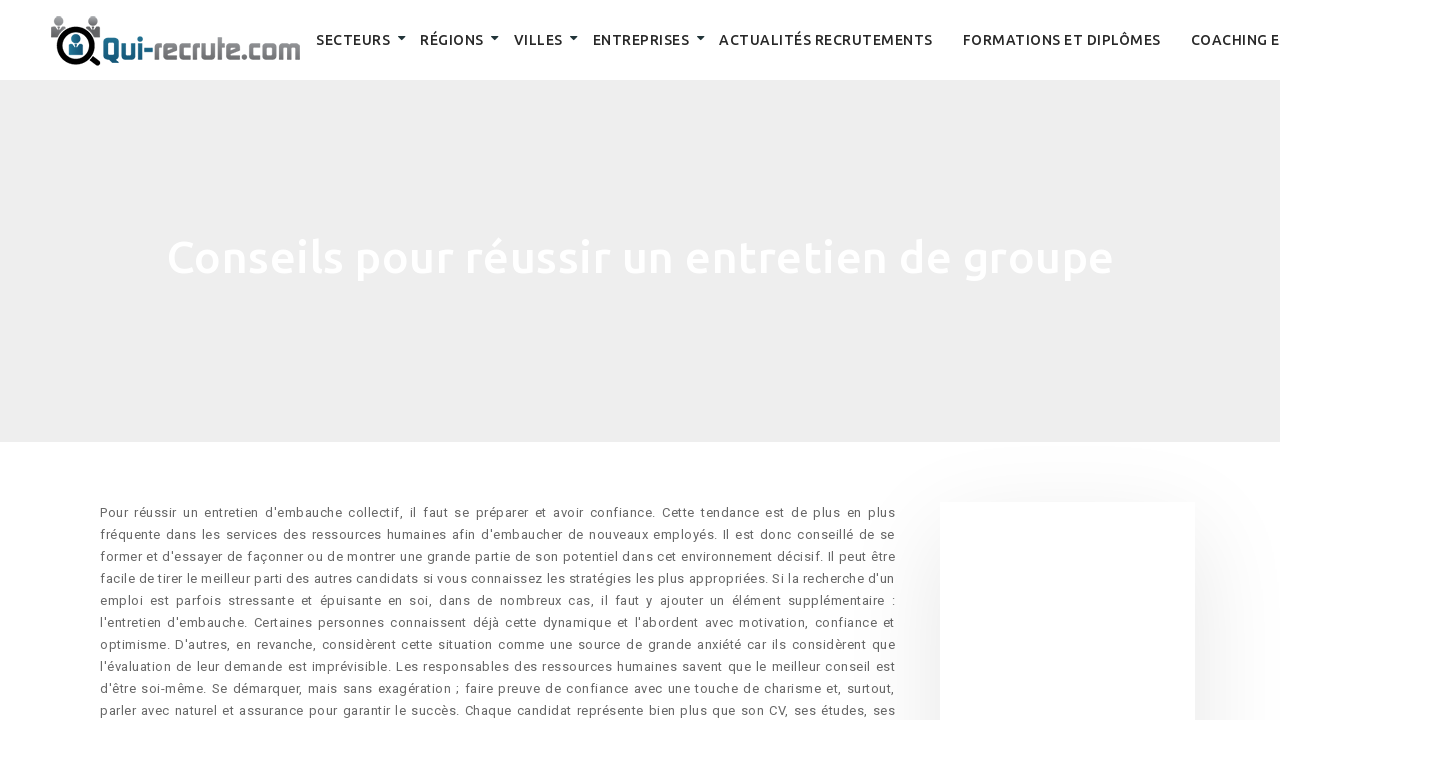

--- FILE ---
content_type: text/html; charset=UTF-8
request_url: https://www.qui-recrute.com/conseils-pour-reussir-un-entretien-de-groupe/
body_size: 19420
content:
<!DOCTYPE html>
<html>
<head lang="fr-FR">
<meta charset="UTF-8">
<meta name="viewport" content="width=device-width">
<meta name="description" content="Conseils pour réussir un entretien de groupe : 197 offres d'emploi disponibles sur qui-recrute.com parmi nos 460744 annonces 100 % gratuites réparties sur toute la France" /><link rel="shortcut icon" href="/wp-content/uploads/2016/10/favicon.png" /><link val="qui-recrute" ver="v 4.0.0" />
<title>Conseils pour réussir un entretien de groupe &#8211; qui-recrute</title>
<meta name='robots' content='max-image-preview:large' />
<link rel='dns-prefetch' href='//stackpath.bootstrapcdn.com' />
<link rel="alternate" title="oEmbed (JSON)" type="application/json+oembed" href="https://www.qui-recrute.com/wp-json/oembed/1.0/embed?url=https%3A%2F%2Fwww.qui-recrute.com%2Fconseils-pour-reussir-un-entretien-de-groupe%2F" />
<link rel="alternate" title="oEmbed (XML)" type="text/xml+oembed" href="https://www.qui-recrute.com/wp-json/oembed/1.0/embed?url=https%3A%2F%2Fwww.qui-recrute.com%2Fconseils-pour-reussir-un-entretien-de-groupe%2F&#038;format=xml" />
<style id='wp-img-auto-sizes-contain-inline-css' type='text/css'>
img:is([sizes=auto i],[sizes^="auto," i]){contain-intrinsic-size:3000px 1500px}
/*# sourceURL=wp-img-auto-sizes-contain-inline-css */
</style>
<style id='wp-emoji-styles-inline-css' type='text/css'>

	img.wp-smiley, img.emoji {
		display: inline !important;
		border: none !important;
		box-shadow: none !important;
		height: 1em !important;
		width: 1em !important;
		margin: 0 0.07em !important;
		vertical-align: -0.1em !important;
		background: none !important;
		padding: 0 !important;
	}
/*# sourceURL=wp-emoji-styles-inline-css */
</style>
<style id='wp-block-library-inline-css' type='text/css'>
:root{--wp-block-synced-color:#7a00df;--wp-block-synced-color--rgb:122,0,223;--wp-bound-block-color:var(--wp-block-synced-color);--wp-editor-canvas-background:#ddd;--wp-admin-theme-color:#007cba;--wp-admin-theme-color--rgb:0,124,186;--wp-admin-theme-color-darker-10:#006ba1;--wp-admin-theme-color-darker-10--rgb:0,107,160.5;--wp-admin-theme-color-darker-20:#005a87;--wp-admin-theme-color-darker-20--rgb:0,90,135;--wp-admin-border-width-focus:2px}@media (min-resolution:192dpi){:root{--wp-admin-border-width-focus:1.5px}}.wp-element-button{cursor:pointer}:root .has-very-light-gray-background-color{background-color:#eee}:root .has-very-dark-gray-background-color{background-color:#313131}:root .has-very-light-gray-color{color:#eee}:root .has-very-dark-gray-color{color:#313131}:root .has-vivid-green-cyan-to-vivid-cyan-blue-gradient-background{background:linear-gradient(135deg,#00d084,#0693e3)}:root .has-purple-crush-gradient-background{background:linear-gradient(135deg,#34e2e4,#4721fb 50%,#ab1dfe)}:root .has-hazy-dawn-gradient-background{background:linear-gradient(135deg,#faaca8,#dad0ec)}:root .has-subdued-olive-gradient-background{background:linear-gradient(135deg,#fafae1,#67a671)}:root .has-atomic-cream-gradient-background{background:linear-gradient(135deg,#fdd79a,#004a59)}:root .has-nightshade-gradient-background{background:linear-gradient(135deg,#330968,#31cdcf)}:root .has-midnight-gradient-background{background:linear-gradient(135deg,#020381,#2874fc)}:root{--wp--preset--font-size--normal:16px;--wp--preset--font-size--huge:42px}.has-regular-font-size{font-size:1em}.has-larger-font-size{font-size:2.625em}.has-normal-font-size{font-size:var(--wp--preset--font-size--normal)}.has-huge-font-size{font-size:var(--wp--preset--font-size--huge)}.has-text-align-center{text-align:center}.has-text-align-left{text-align:left}.has-text-align-right{text-align:right}.has-fit-text{white-space:nowrap!important}#end-resizable-editor-section{display:none}.aligncenter{clear:both}.items-justified-left{justify-content:flex-start}.items-justified-center{justify-content:center}.items-justified-right{justify-content:flex-end}.items-justified-space-between{justify-content:space-between}.screen-reader-text{border:0;clip-path:inset(50%);height:1px;margin:-1px;overflow:hidden;padding:0;position:absolute;width:1px;word-wrap:normal!important}.screen-reader-text:focus{background-color:#ddd;clip-path:none;color:#444;display:block;font-size:1em;height:auto;left:5px;line-height:normal;padding:15px 23px 14px;text-decoration:none;top:5px;width:auto;z-index:100000}html :where(.has-border-color){border-style:solid}html :where([style*=border-top-color]){border-top-style:solid}html :where([style*=border-right-color]){border-right-style:solid}html :where([style*=border-bottom-color]){border-bottom-style:solid}html :where([style*=border-left-color]){border-left-style:solid}html :where([style*=border-width]){border-style:solid}html :where([style*=border-top-width]){border-top-style:solid}html :where([style*=border-right-width]){border-right-style:solid}html :where([style*=border-bottom-width]){border-bottom-style:solid}html :where([style*=border-left-width]){border-left-style:solid}html :where(img[class*=wp-image-]){height:auto;max-width:100%}:where(figure){margin:0 0 1em}html :where(.is-position-sticky){--wp-admin--admin-bar--position-offset:var(--wp-admin--admin-bar--height,0px)}@media screen and (max-width:600px){html :where(.is-position-sticky){--wp-admin--admin-bar--position-offset:0px}}

/*# sourceURL=wp-block-library-inline-css */
</style><style id='global-styles-inline-css' type='text/css'>
:root{--wp--preset--aspect-ratio--square: 1;--wp--preset--aspect-ratio--4-3: 4/3;--wp--preset--aspect-ratio--3-4: 3/4;--wp--preset--aspect-ratio--3-2: 3/2;--wp--preset--aspect-ratio--2-3: 2/3;--wp--preset--aspect-ratio--16-9: 16/9;--wp--preset--aspect-ratio--9-16: 9/16;--wp--preset--color--black: #000000;--wp--preset--color--cyan-bluish-gray: #abb8c3;--wp--preset--color--white: #ffffff;--wp--preset--color--pale-pink: #f78da7;--wp--preset--color--vivid-red: #cf2e2e;--wp--preset--color--luminous-vivid-orange: #ff6900;--wp--preset--color--luminous-vivid-amber: #fcb900;--wp--preset--color--light-green-cyan: #7bdcb5;--wp--preset--color--vivid-green-cyan: #00d084;--wp--preset--color--pale-cyan-blue: #8ed1fc;--wp--preset--color--vivid-cyan-blue: #0693e3;--wp--preset--color--vivid-purple: #9b51e0;--wp--preset--gradient--vivid-cyan-blue-to-vivid-purple: linear-gradient(135deg,rgb(6,147,227) 0%,rgb(155,81,224) 100%);--wp--preset--gradient--light-green-cyan-to-vivid-green-cyan: linear-gradient(135deg,rgb(122,220,180) 0%,rgb(0,208,130) 100%);--wp--preset--gradient--luminous-vivid-amber-to-luminous-vivid-orange: linear-gradient(135deg,rgb(252,185,0) 0%,rgb(255,105,0) 100%);--wp--preset--gradient--luminous-vivid-orange-to-vivid-red: linear-gradient(135deg,rgb(255,105,0) 0%,rgb(207,46,46) 100%);--wp--preset--gradient--very-light-gray-to-cyan-bluish-gray: linear-gradient(135deg,rgb(238,238,238) 0%,rgb(169,184,195) 100%);--wp--preset--gradient--cool-to-warm-spectrum: linear-gradient(135deg,rgb(74,234,220) 0%,rgb(151,120,209) 20%,rgb(207,42,186) 40%,rgb(238,44,130) 60%,rgb(251,105,98) 80%,rgb(254,248,76) 100%);--wp--preset--gradient--blush-light-purple: linear-gradient(135deg,rgb(255,206,236) 0%,rgb(152,150,240) 100%);--wp--preset--gradient--blush-bordeaux: linear-gradient(135deg,rgb(254,205,165) 0%,rgb(254,45,45) 50%,rgb(107,0,62) 100%);--wp--preset--gradient--luminous-dusk: linear-gradient(135deg,rgb(255,203,112) 0%,rgb(199,81,192) 50%,rgb(65,88,208) 100%);--wp--preset--gradient--pale-ocean: linear-gradient(135deg,rgb(255,245,203) 0%,rgb(182,227,212) 50%,rgb(51,167,181) 100%);--wp--preset--gradient--electric-grass: linear-gradient(135deg,rgb(202,248,128) 0%,rgb(113,206,126) 100%);--wp--preset--gradient--midnight: linear-gradient(135deg,rgb(2,3,129) 0%,rgb(40,116,252) 100%);--wp--preset--font-size--small: 13px;--wp--preset--font-size--medium: 20px;--wp--preset--font-size--large: 36px;--wp--preset--font-size--x-large: 42px;--wp--preset--spacing--20: 0.44rem;--wp--preset--spacing--30: 0.67rem;--wp--preset--spacing--40: 1rem;--wp--preset--spacing--50: 1.5rem;--wp--preset--spacing--60: 2.25rem;--wp--preset--spacing--70: 3.38rem;--wp--preset--spacing--80: 5.06rem;--wp--preset--shadow--natural: 6px 6px 9px rgba(0, 0, 0, 0.2);--wp--preset--shadow--deep: 12px 12px 50px rgba(0, 0, 0, 0.4);--wp--preset--shadow--sharp: 6px 6px 0px rgba(0, 0, 0, 0.2);--wp--preset--shadow--outlined: 6px 6px 0px -3px rgb(255, 255, 255), 6px 6px rgb(0, 0, 0);--wp--preset--shadow--crisp: 6px 6px 0px rgb(0, 0, 0);}:where(.is-layout-flex){gap: 0.5em;}:where(.is-layout-grid){gap: 0.5em;}body .is-layout-flex{display: flex;}.is-layout-flex{flex-wrap: wrap;align-items: center;}.is-layout-flex > :is(*, div){margin: 0;}body .is-layout-grid{display: grid;}.is-layout-grid > :is(*, div){margin: 0;}:where(.wp-block-columns.is-layout-flex){gap: 2em;}:where(.wp-block-columns.is-layout-grid){gap: 2em;}:where(.wp-block-post-template.is-layout-flex){gap: 1.25em;}:where(.wp-block-post-template.is-layout-grid){gap: 1.25em;}.has-black-color{color: var(--wp--preset--color--black) !important;}.has-cyan-bluish-gray-color{color: var(--wp--preset--color--cyan-bluish-gray) !important;}.has-white-color{color: var(--wp--preset--color--white) !important;}.has-pale-pink-color{color: var(--wp--preset--color--pale-pink) !important;}.has-vivid-red-color{color: var(--wp--preset--color--vivid-red) !important;}.has-luminous-vivid-orange-color{color: var(--wp--preset--color--luminous-vivid-orange) !important;}.has-luminous-vivid-amber-color{color: var(--wp--preset--color--luminous-vivid-amber) !important;}.has-light-green-cyan-color{color: var(--wp--preset--color--light-green-cyan) !important;}.has-vivid-green-cyan-color{color: var(--wp--preset--color--vivid-green-cyan) !important;}.has-pale-cyan-blue-color{color: var(--wp--preset--color--pale-cyan-blue) !important;}.has-vivid-cyan-blue-color{color: var(--wp--preset--color--vivid-cyan-blue) !important;}.has-vivid-purple-color{color: var(--wp--preset--color--vivid-purple) !important;}.has-black-background-color{background-color: var(--wp--preset--color--black) !important;}.has-cyan-bluish-gray-background-color{background-color: var(--wp--preset--color--cyan-bluish-gray) !important;}.has-white-background-color{background-color: var(--wp--preset--color--white) !important;}.has-pale-pink-background-color{background-color: var(--wp--preset--color--pale-pink) !important;}.has-vivid-red-background-color{background-color: var(--wp--preset--color--vivid-red) !important;}.has-luminous-vivid-orange-background-color{background-color: var(--wp--preset--color--luminous-vivid-orange) !important;}.has-luminous-vivid-amber-background-color{background-color: var(--wp--preset--color--luminous-vivid-amber) !important;}.has-light-green-cyan-background-color{background-color: var(--wp--preset--color--light-green-cyan) !important;}.has-vivid-green-cyan-background-color{background-color: var(--wp--preset--color--vivid-green-cyan) !important;}.has-pale-cyan-blue-background-color{background-color: var(--wp--preset--color--pale-cyan-blue) !important;}.has-vivid-cyan-blue-background-color{background-color: var(--wp--preset--color--vivid-cyan-blue) !important;}.has-vivid-purple-background-color{background-color: var(--wp--preset--color--vivid-purple) !important;}.has-black-border-color{border-color: var(--wp--preset--color--black) !important;}.has-cyan-bluish-gray-border-color{border-color: var(--wp--preset--color--cyan-bluish-gray) !important;}.has-white-border-color{border-color: var(--wp--preset--color--white) !important;}.has-pale-pink-border-color{border-color: var(--wp--preset--color--pale-pink) !important;}.has-vivid-red-border-color{border-color: var(--wp--preset--color--vivid-red) !important;}.has-luminous-vivid-orange-border-color{border-color: var(--wp--preset--color--luminous-vivid-orange) !important;}.has-luminous-vivid-amber-border-color{border-color: var(--wp--preset--color--luminous-vivid-amber) !important;}.has-light-green-cyan-border-color{border-color: var(--wp--preset--color--light-green-cyan) !important;}.has-vivid-green-cyan-border-color{border-color: var(--wp--preset--color--vivid-green-cyan) !important;}.has-pale-cyan-blue-border-color{border-color: var(--wp--preset--color--pale-cyan-blue) !important;}.has-vivid-cyan-blue-border-color{border-color: var(--wp--preset--color--vivid-cyan-blue) !important;}.has-vivid-purple-border-color{border-color: var(--wp--preset--color--vivid-purple) !important;}.has-vivid-cyan-blue-to-vivid-purple-gradient-background{background: var(--wp--preset--gradient--vivid-cyan-blue-to-vivid-purple) !important;}.has-light-green-cyan-to-vivid-green-cyan-gradient-background{background: var(--wp--preset--gradient--light-green-cyan-to-vivid-green-cyan) !important;}.has-luminous-vivid-amber-to-luminous-vivid-orange-gradient-background{background: var(--wp--preset--gradient--luminous-vivid-amber-to-luminous-vivid-orange) !important;}.has-luminous-vivid-orange-to-vivid-red-gradient-background{background: var(--wp--preset--gradient--luminous-vivid-orange-to-vivid-red) !important;}.has-very-light-gray-to-cyan-bluish-gray-gradient-background{background: var(--wp--preset--gradient--very-light-gray-to-cyan-bluish-gray) !important;}.has-cool-to-warm-spectrum-gradient-background{background: var(--wp--preset--gradient--cool-to-warm-spectrum) !important;}.has-blush-light-purple-gradient-background{background: var(--wp--preset--gradient--blush-light-purple) !important;}.has-blush-bordeaux-gradient-background{background: var(--wp--preset--gradient--blush-bordeaux) !important;}.has-luminous-dusk-gradient-background{background: var(--wp--preset--gradient--luminous-dusk) !important;}.has-pale-ocean-gradient-background{background: var(--wp--preset--gradient--pale-ocean) !important;}.has-electric-grass-gradient-background{background: var(--wp--preset--gradient--electric-grass) !important;}.has-midnight-gradient-background{background: var(--wp--preset--gradient--midnight) !important;}.has-small-font-size{font-size: var(--wp--preset--font-size--small) !important;}.has-medium-font-size{font-size: var(--wp--preset--font-size--medium) !important;}.has-large-font-size{font-size: var(--wp--preset--font-size--large) !important;}.has-x-large-font-size{font-size: var(--wp--preset--font-size--x-large) !important;}
/*# sourceURL=global-styles-inline-css */
</style>

<style id='classic-theme-styles-inline-css' type='text/css'>
/*! This file is auto-generated */
.wp-block-button__link{color:#fff;background-color:#32373c;border-radius:9999px;box-shadow:none;text-decoration:none;padding:calc(.667em + 2px) calc(1.333em + 2px);font-size:1.125em}.wp-block-file__button{background:#32373c;color:#fff;text-decoration:none}
/*# sourceURL=/wp-includes/css/classic-themes.min.css */
</style>
<link rel='stylesheet' id='default-css' href='https://www.qui-recrute.com/wp-content/themes/factory-templates-3-child/style.css?ver=d2aa6370a0d79d7cbdf2e3978846e536' type='text/css' media='all' />
<link rel='stylesheet' id='bootstrap4-css' href='https://www.qui-recrute.com/wp-content/themes/factory-templates-3/css/bootstrap4/bootstrap.min.css?ver=d2aa6370a0d79d7cbdf2e3978846e536' type='text/css' media='all' />
<link rel='stylesheet' id='font-awesome-css' href='https://stackpath.bootstrapcdn.com/font-awesome/4.7.0/css/font-awesome.min.css?ver=d2aa6370a0d79d7cbdf2e3978846e536' type='text/css' media='all' />
<link rel='stylesheet' id='aos-css' href='https://www.qui-recrute.com/wp-content/themes/factory-templates-3/css/aos.css?ver=d2aa6370a0d79d7cbdf2e3978846e536' type='text/css' media='all' />
<link rel='stylesheet' id='global-css' href='https://www.qui-recrute.com/wp-content/themes/factory-templates-3/css/global.css?ver=d2aa6370a0d79d7cbdf2e3978846e536' type='text/css' media='all' />
<link rel='stylesheet' id='style-css' href='https://www.qui-recrute.com/wp-content/themes/factory-templates-3/css/template.css?ver=d2aa6370a0d79d7cbdf2e3978846e536' type='text/css' media='all' />
<link rel='stylesheet' id='my-style-css' href='https://www.qui-recrute.com/wp-content/themes/factory-templates-3-child/css/style.css?ver=d2aa6370a0d79d7cbdf2e3978846e536' type='text/css' media='all' />
<script type="text/javascript" src="https://www.qui-recrute.com/wp-content/themes/factory-templates-3/js/jquery.min.js?ver=d2aa6370a0d79d7cbdf2e3978846e536" id="jquery-js"></script>
<link rel="https://api.w.org/" href="https://www.qui-recrute.com/wp-json/" /><link rel="alternate" title="JSON" type="application/json" href="https://www.qui-recrute.com/wp-json/wp/v2/posts/16410" /><link rel="EditURI" type="application/rsd+xml" title="RSD" href="https://www.qui-recrute.com/xmlrpc.php?rsd" />
<link rel="canonical" href="https://www.qui-recrute.com/conseils-pour-reussir-un-entretien-de-groupe/" />
<link rel='shortlink' href='https://www.qui-recrute.com/?p=16410' />
<script>
  (function(i,s,o,g,r,a,m){i['GoogleAnalyticsObject']=r;i[r]=i[r]||function(){
  (i[r].q=i[r].q||[]).push(arguments)},i[r].l=1*new Date();a=s.createElement(o),
  m=s.getElementsByTagName(o)[0];a.async=1;a.src=g;m.parentNode.insertBefore(a,m)
  })(window,document,'script','https://www.google-analytics.com/analytics.js','ga');

  ga('create', 'UA-35280602-1', 'auto');
  ga('send', 'pageview');

</script>
<meta name="google-site-verification" content="NExegWD9Pi2U9XQYBQFnEvMtL6PGVIRMYi-OoVmQv8Q" />
<style type="text/css">
  
.default_color_background,.menu-bars{background-color : #0d5476 }
.default_color_text,a,h1 span,h2 span,h3 span,h4 span,h5 span,h6 span{color :#0d5476 }
.navigation li a,.navigation li.disabled,.navigation li.active a,.owl-dots .owl-dot.active span,.owl-dots .owl-dot:hover span{background-color: #0d5476;}
.default_color_border{border-color : #0d5476 }
.fa-bars,.overlay-nav .close{color: #0d5476;}
nav li a:after{background-color: #0d5476;}
a{color : #2632C8 }
a:hover{color : #0d5476 }
.archive h2 a{color :#1c1c1c}
.main-menu,.bottom-menu{background-color:#fff;}
.scrolling-down{background-color:#fff;}
.main-menu{box-shadow: none;-moz-box-shadow: none;-webkit-box-shadow: none;}
.main-menu{padding : 0 0 0 0 }
.main-menu.scrolling-down{padding : 0 0 0 0!important; }
.main-menu.scrolling-down{-webkit-box-shadow: 0 2px 13px 0 rgba(0, 0, 0, .1);-moz-box-shadow: 0 2px 13px 0 rgba(0, 0, 0, .1);box-shadow: 0 2px 13px 0 rgba(0, 0, 0, .1);}   
nav li a{font-size:14px;}
nav li a{line-height:40px;}
nav li a{color:#282828!important;}
nav li:hover > a,.current-menu-item > a{color:#0b79ad!important;}
.archive h1{color:#fff!important;}
.archive h1,.single h1{text-align:center!important;}
.single h1{color:#fff!important;}
.archive .readmore{background-color:#0d5476;}
.archive .readmore{color:#fff;}
.archive .readmore{padding:8px 20px;}
.subheader{padding:150px 0px}
footer{padding:0 0 0 0}
footer #back_to_top{background-color:rgba(0,0,0,0.2);}
footer #back_to_top i{color:#fff;}
footer #back_to_top {padding:6px 12px 10px;}
.single h2{font-size:27px!important}    
.single h3{font-size:23px!important}    
.single h4{font-size:15px!important}    
.single h5{font-size:15px!important}    
.single h6{font-size:15px!important}    
@media(max-width: 1024px){.main-menu.scrolling-down{position: fixed !important;}}
</style></head>
<body class="wp-singular post-template-default single single-post postid-16410 single-format-standard wp-theme-factory-templates-3 wp-child-theme-factory-templates-3-child " style="">	
<div id="before-menu"></div><div class="normal-menu menu-to-right main-menu ">	
<div class="container-fluid pl-5 pr-5">

<nav class="navbar navbar-expand-xl pl-0 pr-0">

<a id="logo" href="https://www.qui-recrute.com">
<img class="logo-main" src="/wp-content/uploads/2023/07/logo-1.png" alt="logo">
</a>
	


<button class="navbar-toggler" type="button" data-toggle="collapse" data-target="#navbarsExample06" aria-controls="navbarsExample06" aria-expanded="false" aria-label="Toggle navigation">
<span class="navbar-toggler-icon">
<div class="menu_btn">	
<div class="menu-bars"></div>
<div class="menu-bars"></div>
<div class="menu-bars"></div>
</div>
</span>
</button> 
<div class="collapse navbar-collapse" id="navbarsExample06">
<ul id="main-menu" class="navbar-nav ml-auto"><li id="menu-item-14329" class="menu-item menu-item-type-post_type menu-item-object-post menu-item-has-children"><a href="https://www.qui-recrute.com/secteurs/">Secteurs</a>
<ul class="sub-menu">
	<li id="menu-item-14330" class="menu-item menu-item-type-post_type menu-item-object-page"><a href="https://www.qui-recrute.com/achats/">Achats</a></li>
	<li id="menu-item-14331" class="menu-item menu-item-type-post_type menu-item-object-page"><a href="https://www.qui-recrute.com/agriculture-peche/">Agriculture – Pêche</a></li>
	<li id="menu-item-14332" class="menu-item menu-item-type-post_type menu-item-object-page menu-item-has-children"><a href="https://www.qui-recrute.com/architecture-btp/">Architecture – BTP</a>
	<ul class="sub-menu">
		<li id="menu-item-14333" class="menu-item menu-item-type-post_type menu-item-object-page menu-item-has-children"><a href="https://www.qui-recrute.com/architecture-creation/">Architecture, Création</a>
		<ul class="sub-menu">
			<li id="menu-item-14336" class="menu-item menu-item-type-post_type menu-item-object-page"><a href="https://www.qui-recrute.com/architecture-et-architecture-dinterieur/">Architecture et Architecture d&rsquo;intérieur</a></li>
			<li id="menu-item-14335" class="menu-item menu-item-type-post_type menu-item-object-page"><a href="https://www.qui-recrute.com/animation-multimedia/">Animation Multimédia</a></li>
			<li id="menu-item-14337" class="menu-item menu-item-type-post_type menu-item-object-page"><a href="https://www.qui-recrute.com/mode-accessoires-de-mode/">Mode</a></li>
			<li id="menu-item-14338" class="menu-item menu-item-type-post_type menu-item-object-page"><a href="https://www.qui-recrute.com/photographie-et-video/">Photographie et Vidéo</a></li>
		</ul>
</li>
		<li id="menu-item-14334" class="menu-item menu-item-type-post_type menu-item-object-page menu-item-has-children"><a href="https://www.qui-recrute.com/btp/">BTP</a>
		<ul class="sub-menu">
			<li id="menu-item-14351" class="menu-item menu-item-type-post_type menu-item-object-page"><a href="https://www.qui-recrute.com/chef-de-chantier-conducteur-de-travaux/">Chef de chantier Conducteur de travaux</a></li>
			<li id="menu-item-14352" class="menu-item menu-item-type-post_type menu-item-object-page"><a href="https://www.qui-recrute.com/electricite/">Electricité</a></li>
			<li id="menu-item-14353" class="menu-item menu-item-type-post_type menu-item-object-page"><a href="https://www.qui-recrute.com/maconnerie-et-beton/">Maçonnerie et Béton</a></li>
			<li id="menu-item-14354" class="menu-item menu-item-type-post_type menu-item-object-page"><a href="https://www.qui-recrute.com/sols-murs/">Sols Murs</a></li>
		</ul>
</li>
	</ul>
</li>
	<li id="menu-item-14339" class="menu-item menu-item-type-post_type menu-item-object-page menu-item-has-children"><a href="https://www.qui-recrute.com/commercial-ventes/">Commercial – Ventes</a>
	<ul class="sub-menu">
		<li id="menu-item-14355" class="menu-item menu-item-type-post_type menu-item-object-page"><a href="https://www.qui-recrute.com/assistanat-commercial/">Assistanat commercial</a></li>
		<li id="menu-item-14356" class="menu-item menu-item-type-post_type menu-item-object-page"><a href="https://www.qui-recrute.com/agent-de-voyage-et-de-reservation/">Agent de voyage et de réservation</a></li>
		<li id="menu-item-14357" class="menu-item menu-item-type-post_type menu-item-object-page"><a href="https://www.qui-recrute.com/comptabilite-generale/">Comptabilité générale</a></li>
		<li id="menu-item-14358" class="menu-item menu-item-type-post_type menu-item-object-page"><a href="https://www.qui-recrute.com/distribution-vente/">Distribution, Vente</a></li>
		<li id="menu-item-14359" class="menu-item menu-item-type-post_type menu-item-object-page"><a href="https://www.qui-recrute.com/technico-commercial/">Technico-commercial</a></li>
	</ul>
</li>
	<li id="menu-item-14340" class="menu-item menu-item-type-post_type menu-item-object-page menu-item-has-children"><a href="https://www.qui-recrute.com/comptabilite-controle-de-gestion-finance/">Comptabilité – Contrôle de gestion-Finance</a>
	<ul class="sub-menu">
		<li id="menu-item-14360" class="menu-item menu-item-type-post_type menu-item-object-page menu-item-has-children"><a href="https://www.qui-recrute.com/conseil-expertise-audit/">Conseil – Expertise – Audit</a>
		<ul class="sub-menu">
			<li id="menu-item-14361" class="menu-item menu-item-type-post_type menu-item-object-page"><a href="https://www.qui-recrute.com/audit/">Audit</a></li>
			<li id="menu-item-14362" class="menu-item menu-item-type-post_type menu-item-object-page"><a href="https://www.qui-recrute.com/conseiller-financier/">Conseiller financier</a></li>
			<li id="menu-item-14363" class="menu-item menu-item-type-post_type menu-item-object-page"><a href="https://www.qui-recrute.com/expert-comptable/">Expert-Comptable</a></li>
		</ul>
</li>
		<li id="menu-item-14364" class="menu-item menu-item-type-post_type menu-item-object-page"><a href="https://www.qui-recrute.com/analyse-financiere/">Analyse financière</a></li>
		<li id="menu-item-14365" class="menu-item menu-item-type-post_type menu-item-object-page"><a href="https://www.qui-recrute.com/banque/">Banque</a></li>
		<li id="menu-item-14366" class="menu-item menu-item-type-post_type menu-item-object-page"><a href="https://www.qui-recrute.com/controle-de-gestion-restauration/">Contrôle De Gestion Restauration</a></li>
	</ul>
</li>
	<li id="menu-item-14341" class="menu-item menu-item-type-post_type menu-item-object-page menu-item-has-children"><a href="https://www.qui-recrute.com/enseignement-formations/">Enseignement – Formations</a>
	<ul class="sub-menu">
		<li id="menu-item-14367" class="menu-item menu-item-type-post_type menu-item-object-page"><a href="https://www.qui-recrute.com/enseignement/">Enseignement</a></li>
		<li id="menu-item-14368" class="menu-item menu-item-type-post_type menu-item-object-page"><a href="https://www.qui-recrute.com/formateur-logiciel-et-internet/">Formateur – Logiciel et internet</a></li>
		<li id="menu-item-14369" class="menu-item menu-item-type-post_type menu-item-object-page"><a href="https://www.qui-recrute.com/education-physique-sportive/">Education physique &#038; sportive</a></li>
	</ul>
</li>
	<li id="menu-item-14342" class="menu-item menu-item-type-post_type menu-item-object-page menu-item-has-children"><a href="https://www.qui-recrute.com/hotellerie-restauration-tourisme/">Hôtellerie, Restauration Tourisme</a>
	<ul class="sub-menu">
		<li id="menu-item-14370" class="menu-item menu-item-type-post_type menu-item-object-page"><a href="https://www.qui-recrute.com/accueil-et-reception/">Accueil et Réception</a></li>
		<li id="menu-item-14371" class="menu-item menu-item-type-post_type menu-item-object-page"><a href="https://www.qui-recrute.com/direction-de-restaurant/">Direction de restaurant</a></li>
		<li id="menu-item-14372" class="menu-item menu-item-type-post_type menu-item-object-page"><a href="https://www.qui-recrute.com/guide-touristique/">Guide touristique</a></li>
		<li id="menu-item-14373" class="menu-item menu-item-type-post_type menu-item-object-page"><a href="https://www.qui-recrute.com/service-detage/">Service d&rsquo;étage</a></li>
	</ul>
</li>
	<li id="menu-item-14343" class="menu-item menu-item-type-post_type menu-item-object-page menu-item-has-children"><a href="https://www.qui-recrute.com/informatique-telecom/">Informatique – Télécom</a>
	<ul class="sub-menu">
		<li id="menu-item-14374" class="menu-item menu-item-type-post_type menu-item-object-page"><a href="https://www.qui-recrute.com/developpement-et-programmation/">Développement et Programmation</a></li>
		<li id="menu-item-14375" class="menu-item menu-item-type-post_type menu-item-object-page"><a href="https://www.qui-recrute.com/reseaux/">Réseaux</a></li>
		<li id="menu-item-14376" class="menu-item menu-item-type-post_type menu-item-object-page"><a href="https://www.qui-recrute.com/securite-informatique/">Sécurité informatique</a></li>
	</ul>
</li>
	<li id="menu-item-14344" class="menu-item menu-item-type-post_type menu-item-object-page menu-item-has-children"><a href="https://www.qui-recrute.com/ingenierie/">Ingénierie</a>
	<ul class="sub-menu">
		<li id="menu-item-14377" class="menu-item menu-item-type-post_type menu-item-object-page"><a href="https://www.qui-recrute.com/aeronautique/">Aéronautique</a></li>
		<li id="menu-item-14378" class="menu-item menu-item-type-post_type menu-item-object-page"><a href="https://www.qui-recrute.com/cao-dao-et-dessinateur-projeteur/">CAO-DAO et Dessinateur-projeteur</a></li>
		<li id="menu-item-14379" class="menu-item menu-item-type-post_type menu-item-object-page"><a href="https://www.qui-recrute.com/energies-et-nucleaire/">Energies et Nucléaire</a></li>
		<li id="menu-item-14380" class="menu-item menu-item-type-post_type menu-item-object-page"><a href="https://www.qui-recrute.com/environnement-et-geologie/">Environnement et Géologie</a></li>
		<li id="menu-item-14381" class="menu-item menu-item-type-post_type menu-item-object-page"><a href="https://www.qui-recrute.com/genie-civil-et-structures/">Génie civil et structures</a></li>
		<li id="menu-item-14382" class="menu-item menu-item-type-post_type menu-item-object-page"><a href="https://www.qui-recrute.com/genie-electrique-electrotechnique/">Génie Electrique, Electrotechnique</a></li>
		<li id="menu-item-14383" class="menu-item menu-item-type-post_type menu-item-object-page"><a href="https://www.qui-recrute.com/genie-industriel/">Génie industriel</a></li>
		<li id="menu-item-14384" class="menu-item menu-item-type-post_type menu-item-object-page"><a href="https://www.qui-recrute.com/hardware-et-systemes-embarques/">Hardware et Systèmes embarqués</a></li>
		<li id="menu-item-14385" class="menu-item menu-item-type-post_type menu-item-object-page"><a href="https://www.qui-recrute.com/marine/">Marine</a></li>
		<li id="menu-item-14386" class="menu-item menu-item-type-post_type menu-item-object-page"><a href="https://www.qui-recrute.com/mecanique/">Mécanique</a></li>
		<li id="menu-item-14387" class="menu-item menu-item-type-post_type menu-item-object-page"><a href="https://www.qui-recrute.com/petro-chimie-et-chimie/">Pétro-chimie et Chimie</a></li>
		<li id="menu-item-14388" class="menu-item menu-item-type-post_type menu-item-object-page"><a href="https://www.qui-recrute.com/telecom-sans-fil/">Télécom – Sans fil</a></li>
	</ul>
</li>
	<li id="menu-item-14345" class="menu-item menu-item-type-post_type menu-item-object-page menu-item-has-children"><a href="https://www.qui-recrute.com/juridique/">Juridique</a>
	<ul class="sub-menu">
		<li id="menu-item-14389" class="menu-item menu-item-type-post_type menu-item-object-page"><a href="https://www.qui-recrute.com/droit-fiscal/">Droit fiscal</a></li>
		<li id="menu-item-14390" class="menu-item menu-item-type-post_type menu-item-object-page"><a href="https://www.qui-recrute.com/droit-du-travail/">Droit du travail</a></li>
		<li id="menu-item-14391" class="menu-item menu-item-type-post_type menu-item-object-page"><a href="https://www.qui-recrute.com/juriste-et-mandataire/">Juriste et Mandataire</a></li>
		<li id="menu-item-14392" class="menu-item menu-item-type-post_type menu-item-object-page"><a href="https://www.qui-recrute.com/paralegal-secretariat-juridique/">Paralégal Secrétariat juridique</a></li>
	</ul>
</li>
	<li id="menu-item-14346" class="menu-item menu-item-type-post_type menu-item-object-page menu-item-has-children"><a href="https://www.qui-recrute.com/marketing/">Marketing</a>
	<ul class="sub-menu">
		<li id="menu-item-14393" class="menu-item menu-item-type-post_type menu-item-object-page"><a href="https://www.qui-recrute.com/chef-de-produit/">Chef de produit</a></li>
		<li id="menu-item-14394" class="menu-item menu-item-type-post_type menu-item-object-page"><a href="https://www.qui-recrute.com/communication/">Communication</a></li>
		<li id="menu-item-14395" class="menu-item menu-item-type-post_type menu-item-object-page"><a href="https://www.qui-recrute.com/marketing-direct-crm/">Marketing Direct CRM</a></li>
		<li id="menu-item-14396" class="menu-item menu-item-type-post_type menu-item-object-page"><a href="https://www.qui-recrute.com/marketing-et-produit/">Marketing et Produit</a></li>
		<li id="menu-item-14397" class="menu-item menu-item-type-post_type menu-item-object-page"><a href="https://www.qui-recrute.com/presse-et-magazine/">Presse et Magazine</a></li>
		<li id="menu-item-14398" class="menu-item menu-item-type-post_type menu-item-object-page"><a href="https://www.qui-recrute.com/vente-achat-despace/">Vente &#038; Achat d&rsquo;espace</a></li>
	</ul>
</li>
	<li id="menu-item-14347" class="menu-item menu-item-type-post_type menu-item-object-page menu-item-has-children"><a href="https://www.qui-recrute.com/sante/">Santé</a>
	<ul class="sub-menu">
		<li id="menu-item-14399" class="menu-item menu-item-type-post_type menu-item-object-page menu-item-has-children"><a href="https://www.qui-recrute.com/medecins-generalistes-specialistes/">Médecins Généralistes &amp; Spécialistes</a>
		<ul class="sub-menu">
			<li id="menu-item-14400" class="menu-item menu-item-type-post_type menu-item-object-page"><a href="https://www.qui-recrute.com/nutrition-dietetique/">Nutrition &#038; Diététique</a></li>
			<li id="menu-item-14401" class="menu-item menu-item-type-post_type menu-item-object-page"><a href="https://www.qui-recrute.com/ophtalmologie-et-orl/">Ophtalmologie et ORL</a></li>
			<li id="menu-item-14402" class="menu-item menu-item-type-post_type menu-item-object-page"><a href="https://www.qui-recrute.com/psychiatrie-psychotherapie/">Psychiatrie &#038; Psychothérapie</a></li>
			<li id="menu-item-14403" class="menu-item menu-item-type-post_type menu-item-object-page"><a href="https://www.qui-recrute.com/radiologie-imagerie/">Radiologie &#038; Imagerie</a></li>
		</ul>
</li>
		<li id="menu-item-14404" class="menu-item menu-item-type-post_type menu-item-object-page"><a href="https://www.qui-recrute.com/medecin-du-sport/">Médecin du sport</a></li>
		<li id="menu-item-14405" class="menu-item menu-item-type-post_type menu-item-object-page"><a href="https://www.qui-recrute.com/pharmacie/">Pharmacie</a></li>
		<li id="menu-item-14406" class="menu-item menu-item-type-post_type menu-item-object-page"><a href="https://www.qui-recrute.com/sage-femme/">Sage-femme</a></li>
		<li id="menu-item-14407" class="menu-item menu-item-type-post_type menu-item-object-page"><a href="https://www.qui-recrute.com/services-veterinaires/">Services vétérinaires</a></li>
	</ul>
</li>
	<li id="menu-item-14349" class="menu-item menu-item-type-post_type menu-item-object-page menu-item-has-children"><a href="https://www.qui-recrute.com/services/">Services</a>
	<ul class="sub-menu">
		<li id="menu-item-14408" class="menu-item menu-item-type-post_type menu-item-object-page"><a href="https://www.qui-recrute.com/services-centres-dappels/">Services Centres d&rsquo;Appels</a></li>
		<li id="menu-item-14409" class="menu-item menu-item-type-post_type menu-item-object-page"><a href="https://www.qui-recrute.com/services-administratifs/">Services administratifs</a></li>
		<li id="menu-item-14410" class="menu-item menu-item-type-post_type menu-item-object-page"><a href="https://www.qui-recrute.com/services-sociaux/">Services sociaux</a></li>
		<li id="menu-item-14411" class="menu-item menu-item-type-post_type menu-item-object-page"><a href="https://www.qui-recrute.com/services-clientele-aux-particuliers/">Services clientèle &#038; aux particuliers</a></li>
	</ul>
</li>
	<li id="menu-item-14348" class="menu-item menu-item-type-post_type menu-item-object-page menu-item-has-children"><a href="https://www.qui-recrute.com/securite/">Sécurité</a>
	<ul class="sub-menu">
		<li id="menu-item-14412" class="menu-item menu-item-type-post_type menu-item-object-page"><a href="https://www.qui-recrute.com/agent-de-securite/">Agent de sécurité</a></li>
		<li id="menu-item-14413" class="menu-item menu-item-type-post_type menu-item-object-page"><a href="https://www.qui-recrute.com/armee/">Armée</a></li>
		<li id="menu-item-14414" class="menu-item menu-item-type-post_type menu-item-object-page"><a href="https://www.qui-recrute.com/controle-douanier/">Contrôle douanier</a></li>
		<li id="menu-item-14415" class="menu-item menu-item-type-post_type menu-item-object-page"><a href="https://www.qui-recrute.com/police-et-gendarmerie/">Police et Gendarmerie</a></li>
		<li id="menu-item-14416" class="menu-item menu-item-type-post_type menu-item-object-page"><a href="https://www.qui-recrute.com/securite-aeroports/">Sécurité – Aéroports</a></li>
		<li id="menu-item-14417" class="menu-item menu-item-type-post_type menu-item-object-page"><a href="https://www.qui-recrute.com/transport-securise/">Transport sécurisé</a></li>
	</ul>
</li>
</ul>
</li>
<li id="menu-item-14418" class="menu-item menu-item-type-post_type menu-item-object-post menu-item-has-children"><a href="https://www.qui-recrute.com/les-regions-qui-recrutent/">Régions</a>
<ul class="sub-menu">
	<li id="menu-item-14419" class="menu-item menu-item-type-post_type menu-item-object-page menu-item-has-children"><a href="https://www.qui-recrute.com/alsace/">Alsace</a>
	<ul class="sub-menu">
		<li id="menu-item-17164" class="menu-item menu-item-type-post_type menu-item-object-page"><a href="https://www.qui-recrute.com/bas-rhin-67/">Bas-Rhin (67)</a></li>
		<li id="menu-item-17166" class="menu-item menu-item-type-post_type menu-item-object-page"><a href="https://www.qui-recrute.com/haut-rhin-68/">Haut-Rhin (68)</a></li>
	</ul>
</li>
	<li id="menu-item-17167" class="menu-item menu-item-type-post_type menu-item-object-page menu-item-has-children"><a href="https://www.qui-recrute.com/aquitaine/">Aquitaine</a>
	<ul class="sub-menu">
		<li id="menu-item-17168" class="menu-item menu-item-type-post_type menu-item-object-page"><a href="https://www.qui-recrute.com/dordogne-24/">Dordogne (24)</a></li>
		<li id="menu-item-17169" class="menu-item menu-item-type-post_type menu-item-object-page"><a href="https://www.qui-recrute.com/gironde-33/">Gironde (33)</a></li>
		<li id="menu-item-17170" class="menu-item menu-item-type-post_type menu-item-object-page"><a href="https://www.qui-recrute.com/landes-40/">Landes (40)</a></li>
		<li id="menu-item-17171" class="menu-item menu-item-type-post_type menu-item-object-page"><a href="https://www.qui-recrute.com/lot-et-garonne-47/">Lot-et-Garonne (47)</a></li>
		<li id="menu-item-17172" class="menu-item menu-item-type-post_type menu-item-object-page"><a href="https://www.qui-recrute.com/pyrenees-atlantiques-64/">Pyrénées Atlantiques (64)</a></li>
	</ul>
</li>
	<li id="menu-item-17174" class="menu-item menu-item-type-post_type menu-item-object-page menu-item-has-children"><a href="https://www.qui-recrute.com/auvergne/">Auvergne</a>
	<ul class="sub-menu">
		<li id="menu-item-17175" class="menu-item menu-item-type-post_type menu-item-object-page"><a href="https://www.qui-recrute.com/allier-03/">Allier (03)</a></li>
		<li id="menu-item-17176" class="menu-item menu-item-type-post_type menu-item-object-page"><a href="https://www.qui-recrute.com/cantal-15/">Cantal (15)</a></li>
		<li id="menu-item-17177" class="menu-item menu-item-type-post_type menu-item-object-page"><a href="https://www.qui-recrute.com/haute-loire-43/">Haute Loire (43)</a></li>
		<li id="menu-item-17178" class="menu-item menu-item-type-post_type menu-item-object-page"><a href="https://www.qui-recrute.com/puy-de-dome-63/">Puy-de-Dôme (63)</a></li>
	</ul>
</li>
	<li id="menu-item-17179" class="menu-item menu-item-type-post_type menu-item-object-page menu-item-has-children"><a href="https://www.qui-recrute.com/bourgogne/">Bourgogne</a>
	<ul class="sub-menu">
		<li id="menu-item-17180" class="menu-item menu-item-type-post_type menu-item-object-page"><a href="https://www.qui-recrute.com/cote-dor-21/">Côte-d’Or (21)</a></li>
		<li id="menu-item-17181" class="menu-item menu-item-type-post_type menu-item-object-page"><a href="https://www.qui-recrute.com/nievre-58/">Nièvre (58)</a></li>
		<li id="menu-item-17182" class="menu-item menu-item-type-post_type menu-item-object-page"><a href="https://www.qui-recrute.com/saone-et-loire-71/">Saône-et-Loire (71)</a></li>
		<li id="menu-item-17183" class="menu-item menu-item-type-post_type menu-item-object-page"><a href="https://www.qui-recrute.com/yonne-89/">Yonne (89)</a></li>
	</ul>
</li>
	<li id="menu-item-17185" class="menu-item menu-item-type-post_type menu-item-object-page menu-item-has-children"><a href="https://www.qui-recrute.com/bretagne/">Bretagne</a>
	<ul class="sub-menu">
		<li id="menu-item-17186" class="menu-item menu-item-type-post_type menu-item-object-page"><a href="https://www.qui-recrute.com/cotes-darmor-22/">Côtes d’Armor (22)</a></li>
		<li id="menu-item-17187" class="menu-item menu-item-type-post_type menu-item-object-page"><a href="https://www.qui-recrute.com/finistere-29/">Finistère (29)</a></li>
		<li id="menu-item-17188" class="menu-item menu-item-type-post_type menu-item-object-page"><a href="https://www.qui-recrute.com/ille-et-vilaine-35/">Ille-et-Vilaine (35)</a></li>
		<li id="menu-item-17189" class="menu-item menu-item-type-post_type menu-item-object-page"><a href="https://www.qui-recrute.com/indre-36/">Indre (36)</a></li>
	</ul>
</li>
	<li id="menu-item-17191" class="menu-item menu-item-type-post_type menu-item-object-page menu-item-has-children"><a href="https://www.qui-recrute.com/centre/">Centre</a>
	<ul class="sub-menu">
		<li id="menu-item-17192" class="menu-item menu-item-type-post_type menu-item-object-page"><a href="https://www.qui-recrute.com/cher-18/">Cher (18)</a></li>
		<li id="menu-item-17193" class="menu-item menu-item-type-post_type menu-item-object-page"><a href="https://www.qui-recrute.com/eure-et-loir-28/">Eure-et-Loir (28)</a></li>
		<li id="menu-item-17194" class="menu-item menu-item-type-post_type menu-item-object-page"><a href="https://www.qui-recrute.com/indre-36/">Indre (36)</a></li>
		<li id="menu-item-17195" class="menu-item menu-item-type-post_type menu-item-object-page"><a href="https://www.qui-recrute.com/indre-et-loire-37/">Indre-et-Loire (37)</a></li>
		<li id="menu-item-17196" class="menu-item menu-item-type-post_type menu-item-object-page"><a href="https://www.qui-recrute.com/loir-et-cher-41/">Loir-et-Cher (41)</a></li>
		<li id="menu-item-17197" class="menu-item menu-item-type-post_type menu-item-object-page"><a href="https://www.qui-recrute.com/loiret-45/">Loiret (45)</a></li>
	</ul>
</li>
	<li id="menu-item-17198" class="menu-item menu-item-type-post_type menu-item-object-page menu-item-has-children"><a href="https://www.qui-recrute.com/champagne-ardenne/">Champagne-Ardenne</a>
	<ul class="sub-menu">
		<li id="menu-item-17199" class="menu-item menu-item-type-post_type menu-item-object-page"><a href="https://www.qui-recrute.com/ardennes-08/">Ardennes (08)</a></li>
		<li id="menu-item-17200" class="menu-item menu-item-type-post_type menu-item-object-page"><a href="https://www.qui-recrute.com/aube-10/">Aube (10)</a></li>
		<li id="menu-item-17201" class="menu-item menu-item-type-post_type menu-item-object-page"><a href="https://www.qui-recrute.com/marne-51/">Marne (51)</a></li>
		<li id="menu-item-17202" class="menu-item menu-item-type-post_type menu-item-object-page"><a href="https://www.qui-recrute.com/haute-marne-52/">Haute Marne (52)</a></li>
	</ul>
</li>
	<li id="menu-item-17204" class="menu-item menu-item-type-post_type menu-item-object-page menu-item-has-children"><a href="https://www.qui-recrute.com/corse/">Corse</a>
	<ul class="sub-menu">
		<li id="menu-item-17205" class="menu-item menu-item-type-post_type menu-item-object-page"><a href="https://www.qui-recrute.com/corse-du-sud-2a/">Corse-du-Sud (2A)</a></li>
		<li id="menu-item-17206" class="menu-item menu-item-type-post_type menu-item-object-page"><a href="https://www.qui-recrute.com/haute-corse-2b/">Haute Corse (2B)</a></li>
	</ul>
</li>
	<li id="menu-item-17207" class="menu-item menu-item-type-post_type menu-item-object-page menu-item-has-children"><a href="https://www.qui-recrute.com/franche-comte/">Franche-Comté</a>
	<ul class="sub-menu">
		<li id="menu-item-17208" class="menu-item menu-item-type-post_type menu-item-object-page"><a href="https://www.qui-recrute.com/doubs-25/">Doubs (25)</a></li>
		<li id="menu-item-17209" class="menu-item menu-item-type-post_type menu-item-object-page"><a href="https://www.qui-recrute.com/jura-39/">Jura (39)</a></li>
		<li id="menu-item-17210" class="menu-item menu-item-type-post_type menu-item-object-page"><a href="https://www.qui-recrute.com/haute-saone-70/">Haute Saône (70)</a></li>
		<li id="menu-item-17211" class="menu-item menu-item-type-post_type menu-item-object-page"><a href="https://www.qui-recrute.com/territoire-de-belfort-90/">Territoire de Belfort (90)</a></li>
	</ul>
</li>
	<li id="menu-item-17212" class="menu-item menu-item-type-post_type menu-item-object-page menu-item-has-children"><a href="https://www.qui-recrute.com/ile-de-france/">Île-de-France</a>
	<ul class="sub-menu">
		<li id="menu-item-17213" class="menu-item menu-item-type-post_type menu-item-object-page"><a href="https://www.qui-recrute.com/paris-75/">Paris (75)</a></li>
		<li id="menu-item-17214" class="menu-item menu-item-type-post_type menu-item-object-page"><a href="https://www.qui-recrute.com/seine-et-marne-77/">Seine-et-Marne (77)</a></li>
		<li id="menu-item-17215" class="menu-item menu-item-type-post_type menu-item-object-page"><a href="https://www.qui-recrute.com/yvelines-78/">Yvelines (78)</a></li>
		<li id="menu-item-17216" class="menu-item menu-item-type-post_type menu-item-object-page"><a href="https://www.qui-recrute.com/essonne-91/">Essonne (91)</a></li>
		<li id="menu-item-17217" class="menu-item menu-item-type-post_type menu-item-object-page"><a href="https://www.qui-recrute.com/hauts-de-seine-92/">Hauts-de-Seine (92)</a></li>
		<li id="menu-item-17218" class="menu-item menu-item-type-post_type menu-item-object-page"><a href="https://www.qui-recrute.com/seine-st-denis-93/">Seine-St-Denis (93)</a></li>
		<li id="menu-item-17219" class="menu-item menu-item-type-post_type menu-item-object-page"><a href="https://www.qui-recrute.com/val-de-marne-94/">Val-de-Marne (94)</a></li>
		<li id="menu-item-17220" class="menu-item menu-item-type-post_type menu-item-object-page"><a href="https://www.qui-recrute.com/val-doise-95/">Val-d’Oise (95)</a></li>
	</ul>
</li>
	<li id="menu-item-17221" class="menu-item menu-item-type-post_type menu-item-object-page menu-item-has-children"><a href="https://www.qui-recrute.com/languedoc-roussillon/">Languedoc-Roussillon</a>
	<ul class="sub-menu">
		<li id="menu-item-17222" class="menu-item menu-item-type-post_type menu-item-object-page"><a href="https://www.qui-recrute.com/aude-11/">Aude (11)</a></li>
		<li id="menu-item-17223" class="menu-item menu-item-type-post_type menu-item-object-page"><a href="https://www.qui-recrute.com/gard-30/">Gard (30)</a></li>
		<li id="menu-item-17224" class="menu-item menu-item-type-post_type menu-item-object-page"><a href="https://www.qui-recrute.com/herault-34/">Hérault (34)</a></li>
		<li id="menu-item-17225" class="menu-item menu-item-type-post_type menu-item-object-page"><a href="https://www.qui-recrute.com/lozere-48/">Lozère (48)</a></li>
		<li id="menu-item-17226" class="menu-item menu-item-type-post_type menu-item-object-page"><a href="https://www.qui-recrute.com/pyrenees-orientales-66/">Pyrénées Orientales (66)</a></li>
	</ul>
</li>
	<li id="menu-item-17228" class="menu-item menu-item-type-post_type menu-item-object-page menu-item-has-children"><a href="https://www.qui-recrute.com/limousin/">Limousin</a>
	<ul class="sub-menu">
		<li id="menu-item-17229" class="menu-item menu-item-type-post_type menu-item-object-page"><a href="https://www.qui-recrute.com/correze-19/">Corrèze (19)</a></li>
		<li id="menu-item-17230" class="menu-item menu-item-type-post_type menu-item-object-page"><a href="https://www.qui-recrute.com/creuse-23/">Creuse (23)</a></li>
		<li id="menu-item-17231" class="menu-item menu-item-type-post_type menu-item-object-page"><a href="https://www.qui-recrute.com/vienne-87/">Haute Vienne (87)</a></li>
	</ul>
</li>
	<li id="menu-item-17232" class="menu-item menu-item-type-post_type menu-item-object-page menu-item-has-children"><a href="https://www.qui-recrute.com/lorraine/">Lorraine</a>
	<ul class="sub-menu">
		<li id="menu-item-17233" class="menu-item menu-item-type-post_type menu-item-object-page"><a href="https://www.qui-recrute.com/meurthe-et-moselle-54/">Meurthe-et-Moselle (54)</a></li>
		<li id="menu-item-17234" class="menu-item menu-item-type-post_type menu-item-object-page"><a href="https://www.qui-recrute.com/meuse-55/">Meuse (55)</a></li>
		<li id="menu-item-17235" class="menu-item menu-item-type-post_type menu-item-object-page"><a href="https://www.qui-recrute.com/moselle-57/">Moselle (57)</a></li>
		<li id="menu-item-17236" class="menu-item menu-item-type-post_type menu-item-object-page"><a href="https://www.qui-recrute.com/vosges-88/">Vosges (88)</a></li>
	</ul>
</li>
	<li id="menu-item-17237" class="menu-item menu-item-type-post_type menu-item-object-page menu-item-has-children"><a href="https://www.qui-recrute.com/midi-pyrenees/">Midi-Pyrénées</a>
	<ul class="sub-menu">
		<li id="menu-item-17238" class="menu-item menu-item-type-post_type menu-item-object-page"><a href="https://www.qui-recrute.com/ariege-09/">Ariège (09)</a></li>
		<li id="menu-item-17239" class="menu-item menu-item-type-post_type menu-item-object-page"><a href="https://www.qui-recrute.com/aveyron-12/">Aveyron (12)</a></li>
		<li id="menu-item-17240" class="menu-item menu-item-type-post_type menu-item-object-page"><a href="https://www.qui-recrute.com/haute-garonne-31/">Haute Garonne (31)</a></li>
		<li id="menu-item-17241" class="menu-item menu-item-type-post_type menu-item-object-page"><a href="https://www.qui-recrute.com/gers-32/">Gers (32)</a></li>
		<li id="menu-item-17242" class="menu-item menu-item-type-post_type menu-item-object-page"><a href="https://www.qui-recrute.com/lot-46/">Lot (46)</a></li>
		<li id="menu-item-17243" class="menu-item menu-item-type-post_type menu-item-object-page"><a href="https://www.qui-recrute.com/hautes-pyrenees-65/">Hautes Pyrénées (65)</a></li>
		<li id="menu-item-17244" class="menu-item menu-item-type-post_type menu-item-object-page"><a href="https://www.qui-recrute.com/tarn-81/">Tarn (81)</a></li>
		<li id="menu-item-17245" class="menu-item menu-item-type-post_type menu-item-object-page"><a href="https://www.qui-recrute.com/tarn-et-garonne-82/">Tarn-et-Garonne (82)</a></li>
	</ul>
</li>
	<li id="menu-item-17246" class="menu-item menu-item-type-post_type menu-item-object-page menu-item-has-children"><a href="https://www.qui-recrute.com/nord-pas-de-calais/">Nord-Pas-de-Calais</a>
	<ul class="sub-menu">
		<li id="menu-item-17247" class="menu-item menu-item-type-post_type menu-item-object-page"><a href="https://www.qui-recrute.com/nord-59/">Nord (59)</a></li>
		<li id="menu-item-17248" class="menu-item menu-item-type-post_type menu-item-object-page"><a href="https://www.qui-recrute.com/pas-de-calais-62/">Pas-de-Calais (62)</a></li>
	</ul>
</li>
	<li id="menu-item-17249" class="menu-item menu-item-type-post_type menu-item-object-page menu-item-has-children"><a href="https://www.qui-recrute.com/basse-normandie/">Basse-Normandie</a>
	<ul class="sub-menu">
		<li id="menu-item-17250" class="menu-item menu-item-type-post_type menu-item-object-page"><a href="https://www.qui-recrute.com/calvados-14/">Calvados (14)</a></li>
		<li id="menu-item-17251" class="menu-item menu-item-type-post_type menu-item-object-page"><a href="https://www.qui-recrute.com/manche-50/">Manche (50)</a></li>
		<li id="menu-item-17252" class="menu-item menu-item-type-post_type menu-item-object-page"><a href="https://www.qui-recrute.com/orne-61/">Orne (61)</a></li>
	</ul>
</li>
	<li id="menu-item-17253" class="menu-item menu-item-type-post_type menu-item-object-page menu-item-has-children"><a href="https://www.qui-recrute.com/haute-normandie/">Haute-Normandie</a>
	<ul class="sub-menu">
		<li id="menu-item-17254" class="menu-item menu-item-type-post_type menu-item-object-page"><a href="https://www.qui-recrute.com/eure-27/">Eure (27)</a></li>
		<li id="menu-item-17255" class="menu-item menu-item-type-post_type menu-item-object-page"><a href="https://www.qui-recrute.com/seine-maritime-76/">Seine Maritime (76)</a></li>
	</ul>
</li>
	<li id="menu-item-17256" class="menu-item menu-item-type-post_type menu-item-object-page menu-item-has-children"><a href="https://www.qui-recrute.com/pays-de-la-loire/">Pays de la Loire</a>
	<ul class="sub-menu">
		<li id="menu-item-17257" class="menu-item menu-item-type-post_type menu-item-object-page"><a href="https://www.qui-recrute.com/loire-atlantique-44/">Loire Atlantique (44)</a></li>
		<li id="menu-item-17258" class="menu-item menu-item-type-post_type menu-item-object-page"><a href="https://www.qui-recrute.com/maine-et-loire-49/">Maine-et-Loire (49)</a></li>
		<li id="menu-item-17259" class="menu-item menu-item-type-post_type menu-item-object-page"><a href="https://www.qui-recrute.com/mayenne-53/">Mayenne (53)</a></li>
		<li id="menu-item-17260" class="menu-item menu-item-type-post_type menu-item-object-page"><a href="https://www.qui-recrute.com/sarthe-72/">Sarthe (72)</a></li>
		<li id="menu-item-17261" class="menu-item menu-item-type-post_type menu-item-object-page"><a href="https://www.qui-recrute.com/vendee-85/">Vendée (85)</a></li>
	</ul>
</li>
	<li id="menu-item-17262" class="menu-item menu-item-type-post_type menu-item-object-page menu-item-has-children"><a href="https://www.qui-recrute.com/picardie/">Picardie</a>
	<ul class="sub-menu">
		<li id="menu-item-17263" class="menu-item menu-item-type-post_type menu-item-object-page"><a href="https://www.qui-recrute.com/aisne-02/">Aisne (02)</a></li>
		<li id="menu-item-17264" class="menu-item menu-item-type-post_type menu-item-object-page"><a href="https://www.qui-recrute.com/oise-60/">Oise (60)</a></li>
		<li id="menu-item-17265" class="menu-item menu-item-type-post_type menu-item-object-page"><a href="https://www.qui-recrute.com/somme-80/">Somme (80)</a></li>
	</ul>
</li>
	<li id="menu-item-17266" class="menu-item menu-item-type-post_type menu-item-object-page menu-item-has-children"><a href="https://www.qui-recrute.com/poitou-charentes/">Poitou-Charentes</a>
	<ul class="sub-menu">
		<li id="menu-item-17267" class="menu-item menu-item-type-post_type menu-item-object-page"><a href="https://www.qui-recrute.com/charente-16/">Charente (16)</a></li>
		<li id="menu-item-17268" class="menu-item menu-item-type-post_type menu-item-object-page"><a href="https://www.qui-recrute.com/charente-maritime-17/">Charente-Maritime (17)</a></li>
		<li id="menu-item-17269" class="menu-item menu-item-type-post_type menu-item-object-page"><a href="https://www.qui-recrute.com/deux-sevres-79/">Deux-Sèvres (79)</a></li>
		<li id="menu-item-17270" class="menu-item menu-item-type-post_type menu-item-object-page"><a href="https://www.qui-recrute.com/vienne-86/">Vienne (86)</a></li>
	</ul>
</li>
	<li id="menu-item-17271" class="menu-item menu-item-type-post_type menu-item-object-page menu-item-has-children"><a href="https://www.qui-recrute.com/provence-alpes-cote-dazur/">Provence-Alpes-Côte d’Azur</a>
	<ul class="sub-menu">
		<li id="menu-item-17272" class="menu-item menu-item-type-post_type menu-item-object-page"><a href="https://www.qui-recrute.com/alpes-de-haute-provence-04/">Alpes de Haute Provence (04)</a></li>
		<li id="menu-item-17273" class="menu-item menu-item-type-post_type menu-item-object-page"><a href="https://www.qui-recrute.com/hautes-alpes-05/">Hautes-Alpes (05)</a></li>
		<li id="menu-item-17274" class="menu-item menu-item-type-post_type menu-item-object-page"><a href="https://www.qui-recrute.com/alpes-maritimes-06/">Alpes Maritimes (06)</a></li>
		<li id="menu-item-17275" class="menu-item menu-item-type-post_type menu-item-object-page"><a href="https://www.qui-recrute.com/bouches-du-rhone-13/">Bouches-du-Rhône (13)</a></li>
		<li id="menu-item-17276" class="menu-item menu-item-type-post_type menu-item-object-page"><a href="https://www.qui-recrute.com/var-83/">Var (83)</a></li>
		<li id="menu-item-17277" class="menu-item menu-item-type-post_type menu-item-object-page"><a href="https://www.qui-recrute.com/vaucluse-84/">Vaucluse (84)</a></li>
	</ul>
</li>
	<li id="menu-item-17278" class="menu-item menu-item-type-post_type menu-item-object-page menu-item-has-children"><a href="https://www.qui-recrute.com/rhone-alpes/">Rhône-Alpes</a>
	<ul class="sub-menu">
		<li id="menu-item-17279" class="menu-item menu-item-type-post_type menu-item-object-page"><a href="https://www.qui-recrute.com/ain-1/">Ain (1)</a></li>
		<li id="menu-item-17280" class="menu-item menu-item-type-post_type menu-item-object-page"><a href="https://www.qui-recrute.com/ardeche-07/">Ardèche (07)</a></li>
		<li id="menu-item-17281" class="menu-item menu-item-type-post_type menu-item-object-page"><a href="https://www.qui-recrute.com/drome-26/">Drôme (26)</a></li>
		<li id="menu-item-17282" class="menu-item menu-item-type-post_type menu-item-object-page"><a href="https://www.qui-recrute.com/isere-38/">Isère (38)</a></li>
		<li id="menu-item-17283" class="menu-item menu-item-type-post_type menu-item-object-page"><a href="https://www.qui-recrute.com/loire-42/">Loire (42)</a></li>
		<li id="menu-item-17284" class="menu-item menu-item-type-post_type menu-item-object-page"><a href="https://www.qui-recrute.com/rhone-69/">Rhône (69)</a></li>
		<li id="menu-item-17285" class="menu-item menu-item-type-post_type menu-item-object-page"><a href="https://www.qui-recrute.com/savoie-73/">Savoie (73)</a></li>
		<li id="menu-item-17286" class="menu-item menu-item-type-post_type menu-item-object-page"><a href="https://www.qui-recrute.com/haute-savoie-74/">Haute Savoie (74)</a></li>
	</ul>
</li>
	<li id="menu-item-17287" class="menu-item menu-item-type-post_type menu-item-object-page menu-item-has-children"><a href="https://www.qui-recrute.com/dom-tom/">Dom-Tom</a>
	<ul class="sub-menu">
		<li id="menu-item-17288" class="menu-item menu-item-type-post_type menu-item-object-page"><a href="https://www.qui-recrute.com/guadeloupe/">Guadeloupe</a></li>
		<li id="menu-item-17289" class="menu-item menu-item-type-post_type menu-item-object-page"><a href="https://www.qui-recrute.com/guyane/">Guyane</a></li>
		<li id="menu-item-17290" class="menu-item menu-item-type-post_type menu-item-object-page"><a href="https://www.qui-recrute.com/la-reunion/">La Réunion</a></li>
		<li id="menu-item-17291" class="menu-item menu-item-type-post_type menu-item-object-page"><a href="https://www.qui-recrute.com/martinique/">Martinique</a></li>
	</ul>
</li>
</ul>
</li>
<li id="menu-item-17293" class="menu-item menu-item-type-post_type menu-item-object-post menu-item-has-children"><a href="https://www.qui-recrute.com/les-villes-qui-recrutent-des-jeunes/">Villes</a>
<ul class="sub-menu">
	<li id="menu-item-17294" class="menu-item menu-item-type-post_type menu-item-object-page"><a href="https://www.qui-recrute.com/paris/">Paris</a></li>
	<li id="menu-item-17295" class="menu-item menu-item-type-post_type menu-item-object-page"><a href="https://www.qui-recrute.com/lille/">Lille</a></li>
	<li id="menu-item-17296" class="menu-item menu-item-type-post_type menu-item-object-page"><a href="https://www.qui-recrute.com/lyon/">Lyon</a></li>
	<li id="menu-item-17297" class="menu-item menu-item-type-post_type menu-item-object-page"><a href="https://www.qui-recrute.com/marseille/">Marseille</a></li>
	<li id="menu-item-17298" class="menu-item menu-item-type-post_type menu-item-object-page menu-item-has-children"><a href="https://www.qui-recrute.com/ile-de-france/">Île-de-France</a>
	<ul class="sub-menu">
		<li id="menu-item-17299" class="menu-item menu-item-type-post_type menu-item-object-page"><a href="https://www.qui-recrute.com/paris/">Paris</a></li>
		<li id="menu-item-17300" class="menu-item menu-item-type-post_type menu-item-object-page"><a href="https://www.qui-recrute.com/saint-denis/">Saint-Denis</a></li>
		<li id="menu-item-17301" class="menu-item menu-item-type-post_type menu-item-object-page"><a href="https://www.qui-recrute.com/melun/">Melun</a></li>
		<li id="menu-item-17302" class="menu-item menu-item-type-post_type menu-item-object-page"><a href="https://www.qui-recrute.com/versailles/">Versailles</a></li>
		<li id="menu-item-17303" class="menu-item menu-item-type-post_type menu-item-object-page"><a href="https://www.qui-recrute.com/evry/">Évry</a></li>
		<li id="menu-item-17304" class="menu-item menu-item-type-post_type menu-item-object-page"><a href="https://www.qui-recrute.com/nanterre/">Nanterre</a></li>
		<li id="menu-item-17305" class="menu-item menu-item-type-post_type menu-item-object-page"><a href="https://www.qui-recrute.com/bobigny/">Bobigny</a></li>
		<li id="menu-item-17306" class="menu-item menu-item-type-post_type menu-item-object-page"><a href="https://www.qui-recrute.com/creteil/">Créteil</a></li>
		<li id="menu-item-17307" class="menu-item menu-item-type-post_type menu-item-object-page"><a href="https://www.qui-recrute.com/pontoise/">Pontoise</a></li>
		<li id="menu-item-17308" class="menu-item menu-item-type-post_type menu-item-object-page"><a href="https://www.qui-recrute.com/boulogne-billancourt/">Boulogne-Billancourt</a></li>
	</ul>
</li>
	<li id="menu-item-17309" class="menu-item menu-item-type-post_type menu-item-object-page menu-item-has-children"><a href="https://www.qui-recrute.com/nord-est/">Nord Est</a>
	<ul class="sub-menu">
		<li id="menu-item-17310" class="menu-item menu-item-type-post_type menu-item-object-page"><a href="https://www.qui-recrute.com/strasbourg/">Strasbourg</a></li>
		<li id="menu-item-17311" class="menu-item menu-item-type-post_type menu-item-object-page"><a href="https://www.qui-recrute.com/reims/">Reims</a></li>
		<li id="menu-item-17312" class="menu-item menu-item-type-post_type menu-item-object-page"><a href="https://www.qui-recrute.com/lille/">Lille</a></li>
		<li id="menu-item-17313" class="menu-item menu-item-type-post_type menu-item-object-page"><a href="https://www.qui-recrute.com/dijon/">Dijon</a></li>
		<li id="menu-item-17314" class="menu-item menu-item-type-post_type menu-item-object-page"><a href="https://www.qui-recrute.com/amiens/">Amiens</a></li>
		<li id="menu-item-17315" class="menu-item menu-item-type-post_type menu-item-object-page"><a href="https://www.qui-recrute.com/metz/">Metz</a></li>
		<li id="menu-item-17316" class="menu-item menu-item-type-post_type menu-item-object-page"><a href="https://www.qui-recrute.com/besancon/">Besançon</a></li>
		<li id="menu-item-17317" class="menu-item menu-item-type-post_type menu-item-object-page"><a href="https://www.qui-recrute.com/mulhouse/">Mulhouse</a></li>
		<li id="menu-item-17318" class="menu-item menu-item-type-post_type menu-item-object-page"><a href="https://www.qui-recrute.com/nancy/">Nancy</a></li>
	</ul>
</li>
	<li id="menu-item-17320" class="menu-item menu-item-type-post_type menu-item-object-page menu-item-has-children"><a href="https://www.qui-recrute.com/nord-ouest/">Nord Ouest</a>
	<ul class="sub-menu">
		<li id="menu-item-17321" class="menu-item menu-item-type-post_type menu-item-object-page"><a href="https://www.qui-recrute.com/nantes/">Nantes</a></li>
		<li id="menu-item-17322" class="menu-item menu-item-type-post_type menu-item-object-page"><a href="https://www.qui-recrute.com/rennes/">Rennes</a></li>
		<li id="menu-item-17323" class="menu-item menu-item-type-post_type menu-item-object-page"><a href="https://www.qui-recrute.com/le-havre/">Le Havre</a></li>
		<li id="menu-item-17324" class="menu-item menu-item-type-post_type menu-item-object-page"><a href="https://www.qui-recrute.com/angers/">Angers</a></li>
		<li id="menu-item-17325" class="menu-item menu-item-type-post_type menu-item-object-page"><a href="https://www.qui-recrute.com/brest/">Brest</a></li>
		<li id="menu-item-17326" class="menu-item menu-item-type-post_type menu-item-object-page"><a href="https://www.qui-recrute.com/le-mans/">Le Mans</a></li>
		<li id="menu-item-17327" class="menu-item menu-item-type-post_type menu-item-object-page"><a href="https://www.qui-recrute.com/tours/">Tours</a></li>
		<li id="menu-item-17328" class="menu-item menu-item-type-post_type menu-item-object-page"><a href="https://www.qui-recrute.com/caen/">Caen</a></li>
		<li id="menu-item-17329" class="menu-item menu-item-type-post_type menu-item-object-page"><a href="https://www.qui-recrute.com/orleans/">Orléans</a></li>
		<li id="menu-item-17330" class="menu-item menu-item-type-post_type menu-item-object-page"><a href="https://www.qui-recrute.com/rouen/">Rouen</a></li>
	</ul>
</li>
	<li id="menu-item-17332" class="menu-item menu-item-type-post_type menu-item-object-page menu-item-has-children"><a href="https://www.qui-recrute.com/sud-est/">Sud Est</a>
	<ul class="sub-menu">
		<li id="menu-item-17333" class="menu-item menu-item-type-post_type menu-item-object-page"><a href="https://www.qui-recrute.com/marseille/">Marseille</a></li>
		<li id="menu-item-17334" class="menu-item menu-item-type-post_type menu-item-object-page"><a href="https://www.qui-recrute.com/lyon/">Lyon</a></li>
		<li id="menu-item-17335" class="menu-item menu-item-type-post_type menu-item-object-page"><a href="https://www.qui-recrute.com/nice/">Nice</a></li>
		<li id="menu-item-17336" class="menu-item menu-item-type-post_type menu-item-object-page"><a href="https://www.qui-recrute.com/montpellier/">Montpellier</a></li>
		<li id="menu-item-17337" class="menu-item menu-item-type-post_type menu-item-object-page"><a href="https://www.qui-recrute.com/saint-etienne/">Saint-Étienne</a></li>
		<li id="menu-item-17338" class="menu-item menu-item-type-post_type menu-item-object-page"><a href="https://www.qui-recrute.com/toulon/">Toulon</a></li>
		<li id="menu-item-17339" class="menu-item menu-item-type-post_type menu-item-object-page"><a href="https://www.qui-recrute.com/grenoble/">Grenoble</a></li>
		<li id="menu-item-17340" class="menu-item menu-item-type-post_type menu-item-object-page"><a href="https://www.qui-recrute.com/clermont-ferrand/">Clermont-Ferrand</a></li>
		<li id="menu-item-17341" class="menu-item menu-item-type-post_type menu-item-object-page"><a href="https://www.qui-recrute.com/aix-en-provence/">Aix-en-Provence</a></li>
		<li id="menu-item-17342" class="menu-item menu-item-type-post_type menu-item-object-page"><a href="https://www.qui-recrute.com/nimes/">Nîmes</a></li>
		<li id="menu-item-17343" class="menu-item menu-item-type-post_type menu-item-object-page"><a href="https://www.qui-recrute.com/villeurbanne/">Villeurbanne</a></li>
	</ul>
</li>
	<li id="menu-item-17344" class="menu-item menu-item-type-post_type menu-item-object-page menu-item-has-children"><a href="https://www.qui-recrute.com/sud-ouest/">Sud Ouest</a>
	<ul class="sub-menu">
		<li id="menu-item-17345" class="menu-item menu-item-type-post_type menu-item-object-page"><a href="https://www.qui-recrute.com/toulouse/">Toulouse</a></li>
		<li id="menu-item-17346" class="menu-item menu-item-type-post_type menu-item-object-page"><a href="https://www.qui-recrute.com/bordeaux/">Bordeaux</a></li>
		<li id="menu-item-17347" class="menu-item menu-item-type-post_type menu-item-object-page"><a href="https://www.qui-recrute.com/limoges/">Limoges</a></li>
		<li id="menu-item-17348" class="menu-item menu-item-type-post_type menu-item-object-page"><a href="https://www.qui-recrute.com/perpignan/">Perpignan</a></li>
	</ul>
</li>
</ul>
</li>
<li id="menu-item-17350" class="menu-item menu-item-type-post_type menu-item-object-post menu-item-has-children"><a href="https://www.qui-recrute.com/les-entreprises-qui-recrutent/">Entreprises</a>
<ul class="sub-menu">
	<li id="menu-item-17351" class="menu-item menu-item-type-post_type menu-item-object-page menu-item-has-children"><a href="https://www.qui-recrute.com/assurances/">Assurances</a>
	<ul class="sub-menu">
		<li id="menu-item-17352" class="menu-item menu-item-type-post_type menu-item-object-page"><a href="https://www.qui-recrute.com/matmut/">Matmut</a></li>
		<li id="menu-item-17353" class="menu-item menu-item-type-post_type menu-item-object-page"><a href="https://www.qui-recrute.com/axa/">Axa</a></li>
		<li id="menu-item-17354" class="menu-item menu-item-type-post_type menu-item-object-page"><a href="https://www.qui-recrute.com/maif/">Maif</a></li>
		<li id="menu-item-17355" class="menu-item menu-item-type-post_type menu-item-object-page"><a href="https://www.qui-recrute.com/allianz/">Allianz</a></li>
		<li id="menu-item-17356" class="menu-item menu-item-type-post_type menu-item-object-page"><a href="https://www.qui-recrute.com/gmf/">Gmf</a></li>
		<li id="menu-item-17357" class="menu-item menu-item-type-post_type menu-item-object-page"><a href="https://www.qui-recrute.com/maaf/">Maaf</a></li>
		<li id="menu-item-17358" class="menu-item menu-item-type-post_type menu-item-object-page"><a href="https://www.qui-recrute.com/mma/">Mma</a></li>
		<li id="menu-item-17359" class="menu-item menu-item-type-post_type menu-item-object-page"><a href="https://www.qui-recrute.com/direct-assurance/">Direct Assurance</a></li>
		<li id="menu-item-17360" class="menu-item menu-item-type-post_type menu-item-object-page"><a href="https://www.qui-recrute.com/groupama/">Groupama</a></li>
		<li id="menu-item-17361" class="menu-item menu-item-type-post_type menu-item-object-page"><a href="https://www.qui-recrute.com/macif/">Macif</a></li>
		<li id="menu-item-17362" class="menu-item menu-item-type-post_type menu-item-object-page"><a href="https://www.qui-recrute.com/generali/">Generali</a></li>
		<li id="menu-item-17363" class="menu-item menu-item-type-post_type menu-item-object-page"><a href="https://www.qui-recrute.com/aviva/">Aviva</a></li>
		<li id="menu-item-17364" class="menu-item menu-item-type-post_type menu-item-object-page"><a href="https://www.qui-recrute.com/assurland/">Assurland</a></li>
		<li id="menu-item-17365" class="menu-item menu-item-type-post_type menu-item-object-page"><a href="https://www.qui-recrute.com/april/">April</a></li>
	</ul>
</li>
	<li id="menu-item-17368" class="menu-item menu-item-type-post_type menu-item-object-page menu-item-has-children"><a href="https://www.qui-recrute.com/banques/">Banques</a>
	<ul class="sub-menu">
		<li id="menu-item-17369" class="menu-item menu-item-type-post_type menu-item-object-page"><a href="https://www.qui-recrute.com/bnp/">Bnp</a></li>
		<li id="menu-item-17370" class="menu-item menu-item-type-post_type menu-item-object-page"><a href="https://www.qui-recrute.com/lcl/">Lcl</a></li>
		<li id="menu-item-17371" class="menu-item menu-item-type-post_type menu-item-object-page"><a href="https://www.qui-recrute.com/societe-generale/">Societe Generale</a></li>
		<li id="menu-item-17372" class="menu-item menu-item-type-post_type menu-item-object-page"><a href="https://www.qui-recrute.com/banque-postale/">Banque Postale</a></li>
		<li id="menu-item-17373" class="menu-item menu-item-type-post_type menu-item-object-page"><a href="https://www.qui-recrute.com/credit-mutuel/">Credit Mutuel</a></li>
		<li id="menu-item-17374" class="menu-item menu-item-type-post_type menu-item-object-page"><a href="https://www.qui-recrute.com/credit-agricole/">Credit Agricole</a></li>
		<li id="menu-item-17375" class="menu-item menu-item-type-post_type menu-item-object-page"><a href="https://www.qui-recrute.com/ing-direct/">Ing Direct</a></li>
		<li id="menu-item-17376" class="menu-item menu-item-type-post_type menu-item-object-page"><a href="https://www.qui-recrute.com/banque-populaire/">Banque Populaire</a></li>
		<li id="menu-item-17377" class="menu-item menu-item-type-post_type menu-item-object-page"><a href="https://www.qui-recrute.com/cic/">Cic</a></li>
		<li id="menu-item-17378" class="menu-item menu-item-type-post_type menu-item-object-page"><a href="https://www.qui-recrute.com/hsbc/">Hsbc</a></li>
		<li id="menu-item-17379" class="menu-item menu-item-type-post_type menu-item-object-page"><a href="https://www.qui-recrute.com/caisse-d-epargne/">Caisse D’Epargne</a></li>
		<li id="menu-item-17380" class="menu-item menu-item-type-post_type menu-item-object-page"><a href="https://www.qui-recrute.com/credit-du-nord/">Credit Du Nord</a></li>
		<li id="menu-item-17381" class="menu-item menu-item-type-post_type menu-item-object-page"><a href="https://www.qui-recrute.com/bpe/">Bpe</a></li>
		<li id="menu-item-17382" class="menu-item menu-item-type-post_type menu-item-object-page"><a href="https://www.qui-recrute.com/barclays/">Barclays</a></li>
		<li id="menu-item-17383" class="menu-item menu-item-type-post_type menu-item-object-page"><a href="https://www.qui-recrute.com/allianz-banque/">Allianz Banque</a></li>
		<li id="menu-item-17384" class="menu-item menu-item-type-post_type menu-item-object-page"><a href="https://www.qui-recrute.com/bred/">Bred</a></li>
		<li id="menu-item-17385" class="menu-item menu-item-type-post_type menu-item-object-page"><a href="https://www.qui-recrute.com/credit-foncier/">Credit Foncier</a></li>
	</ul>
</li>
	<li id="menu-item-17386" class="menu-item menu-item-type-post_type menu-item-object-page menu-item-has-children"><a href="https://www.qui-recrute.com/commerce/">Commerce</a>
	<ul class="sub-menu">
		<li id="menu-item-17387" class="menu-item menu-item-type-post_type menu-item-object-page"><a href="https://www.qui-recrute.com/carrefour/">Carrefour</a></li>
		<li id="menu-item-17388" class="menu-item menu-item-type-post_type menu-item-object-page"><a href="https://www.qui-recrute.com/auchan/">Auchan</a></li>
		<li id="menu-item-17389" class="menu-item menu-item-type-post_type menu-item-object-page"><a href="https://www.qui-recrute.com/leclerc/">Leclerc</a></li>
		<li id="menu-item-17390" class="menu-item menu-item-type-post_type menu-item-object-page"><a href="https://www.qui-recrute.com/cora/">Cora</a></li>
		<li id="menu-item-17391" class="menu-item menu-item-type-post_type menu-item-object-page"><a href="https://www.qui-recrute.com/geant/">Geant</a></li>
		<li id="menu-item-17392" class="menu-item menu-item-type-post_type menu-item-object-page"><a href="https://www.qui-recrute.com/intermarche/">Intermarche</a></li>
		<li id="menu-item-17393" class="menu-item menu-item-type-post_type menu-item-object-page"><a href="https://www.qui-recrute.com/franprix/">Franprix</a></li>
		<li id="menu-item-17394" class="menu-item menu-item-type-post_type menu-item-object-page"><a href="https://www.qui-recrute.com/galeries-lafayette/">Galeries Lafayette</a></li>
		<li id="menu-item-17395" class="menu-item menu-item-type-post_type menu-item-object-page"><a href="https://www.qui-recrute.com/monoprix/">Monoprix</a></li>
		<li id="menu-item-17396" class="menu-item menu-item-type-post_type menu-item-object-page"><a href="https://www.qui-recrute.com/printemps/">Printemps</a></li>
		<li id="menu-item-17397" class="menu-item menu-item-type-post_type menu-item-object-page"><a href="https://www.qui-recrute.com/fnac/">Fnac</a></li>
		<li id="menu-item-17398" class="menu-item menu-item-type-post_type menu-item-object-page"><a href="https://www.qui-recrute.com/darty/">Darty</a></li>
		<li id="menu-item-17399" class="menu-item menu-item-type-post_type menu-item-object-page"><a href="https://www.qui-recrute.com/castorama/">Castorama</a></li>
		<li id="menu-item-17400" class="menu-item menu-item-type-post_type menu-item-object-page"><a href="https://www.qui-recrute.com/bricomarche/">Bricomarche</a></li>
		<li id="menu-item-17401" class="menu-item menu-item-type-post_type menu-item-object-page"><a href="https://www.qui-recrute.com/brico-depot/">Brico Depot</a></li>
		<li id="menu-item-17402" class="menu-item menu-item-type-post_type menu-item-object-page"><a href="https://www.qui-recrute.com/leroy-merlin/">Leroy Merlin</a></li>
		<li id="menu-item-17403" class="menu-item menu-item-type-post_type menu-item-object-page"><a href="https://www.qui-recrute.com/ikea/">Ikea</a></li>
		<li id="menu-item-17405" class="menu-item menu-item-type-post_type menu-item-object-page"><a href="https://www.qui-recrute.com/habitat/">Habitat</a></li>
		<li id="menu-item-17406" class="menu-item menu-item-type-post_type menu-item-object-page"><a href="https://www.qui-recrute.com/conforama/">Conforama</a></li>
		<li id="menu-item-17407" class="menu-item menu-item-type-post_type menu-item-object-page"><a href="https://www.qui-recrute.com/la-halle/">La Halle</a></li>
		<li id="menu-item-17408" class="menu-item menu-item-type-post_type menu-item-object-page"><a href="https://www.qui-recrute.com/kiabi/">Kiabi</a></li>
		<li id="menu-item-17409" class="menu-item menu-item-type-post_type menu-item-object-page"><a href="https://www.qui-recrute.com/celio/">Celio</a></li>
		<li id="menu-item-17410" class="menu-item menu-item-type-post_type menu-item-object-page"><a href="https://www.qui-recrute.com/gemo/">Gemo</a></li>
		<li id="menu-item-17411" class="menu-item menu-item-type-post_type menu-item-object-page"><a href="https://www.qui-recrute.com/h-m/">H&#038;M</a></li>
		<li id="menu-item-17412" class="menu-item menu-item-type-post_type menu-item-object-page"><a href="https://www.qui-recrute.com/c-a/">C&#038;A</a></li>
		<li id="menu-item-17413" class="menu-item menu-item-type-post_type menu-item-object-page"><a href="https://www.qui-recrute.com/zara/">Zara</a></li>
		<li id="menu-item-17414" class="menu-item menu-item-type-post_type menu-item-object-page"><a href="https://www.qui-recrute.com/promod/">Promod</a></li>
		<li id="menu-item-17415" class="menu-item menu-item-type-post_type menu-item-object-page"><a href="https://www.qui-recrute.com/pimkie/">Pimkie</a></li>
		<li id="menu-item-17416" class="menu-item menu-item-type-post_type menu-item-object-page"><a href="https://www.qui-recrute.com/gap/">Gap</a></li>
		<li id="menu-item-17417" class="menu-item menu-item-type-post_type menu-item-object-page"><a href="https://www.qui-recrute.com/etam/">Etam</a></li>
		<li id="menu-item-17418" class="menu-item menu-item-type-post_type menu-item-object-page"><a href="https://www.qui-recrute.com/decathlon/">Decathlon</a></li>
		<li id="menu-item-17419" class="menu-item menu-item-type-post_type menu-item-object-page"><a href="https://www.qui-recrute.com/go-sport/">Go Sport</a></li>
	</ul>
</li>
	<li id="menu-item-17420" class="menu-item menu-item-type-post_type menu-item-object-page menu-item-has-children"><a href="https://www.qui-recrute.com/luxe-cosmetique/">Luxe – Cosmetique</a>
	<ul class="sub-menu">
		<li id="menu-item-17421" class="menu-item menu-item-type-post_type menu-item-object-page"><a href="https://www.qui-recrute.com/l-oreal/">L’Oreal</a></li>
		<li id="menu-item-17422" class="menu-item menu-item-type-post_type menu-item-object-page"><a href="https://www.qui-recrute.com/sephora/">Sephora</a></li>
		<li id="menu-item-17423" class="menu-item menu-item-type-post_type menu-item-object-page"><a href="https://www.qui-recrute.com/lvmh/">Lvmh</a></li>
		<li id="menu-item-17424" class="menu-item menu-item-type-post_type menu-item-object-page"><a href="https://www.qui-recrute.com/yves-rocher/">Yves Rocher</a></li>
		<li id="menu-item-17425" class="menu-item menu-item-type-post_type menu-item-object-page"><a href="https://www.qui-recrute.com/chanel/">Chanel</a></li>
		<li id="menu-item-17426" class="menu-item menu-item-type-post_type menu-item-object-page"><a href="https://www.qui-recrute.com/christian-dior/">Christian Dior</a></li>
	</ul>
</li>
	<li id="menu-item-17428" class="menu-item menu-item-type-post_type menu-item-object-page menu-item-has-children"><a href="https://www.qui-recrute.com/industrie/">Industrie</a>
	<ul class="sub-menu">
		<li id="menu-item-17429" class="menu-item menu-item-type-post_type menu-item-object-page"><a href="https://www.qui-recrute.com/total/">Total</a></li>
		<li id="menu-item-17430" class="menu-item menu-item-type-post_type menu-item-object-page"><a href="https://www.qui-recrute.com/bp/">Bp</a></li>
		<li id="menu-item-17431" class="menu-item menu-item-type-post_type menu-item-object-page"><a href="https://www.qui-recrute.com/shell/">Shell</a></li>
		<li id="menu-item-17432" class="menu-item menu-item-type-post_type menu-item-object-page"><a href="https://www.qui-recrute.com/air-liquide/">Air Liquide</a></li>
		<li id="menu-item-17433" class="menu-item menu-item-type-post_type menu-item-object-page"><a href="https://www.qui-recrute.com/areva/">Areva</a></li>
		<li id="menu-item-17434" class="menu-item menu-item-type-post_type menu-item-object-page"><a href="https://www.qui-recrute.com/arcelormittal/">Arcelormittal</a></li>
		<li id="menu-item-17435" class="menu-item menu-item-type-post_type menu-item-object-page"><a href="https://www.qui-recrute.com/vallourec/">Vallourec</a></li>
		<li id="menu-item-17436" class="menu-item menu-item-type-post_type menu-item-object-page"><a href="https://www.qui-recrute.com/schneider-electric/">Schneider Electric</a></li>
		<li id="menu-item-17437" class="menu-item menu-item-type-post_type menu-item-object-page"><a href="https://www.qui-recrute.com/legrand/">Legrand</a></li>
		<li id="menu-item-17438" class="menu-item menu-item-type-post_type menu-item-object-page"><a href="https://www.qui-recrute.com/seb/">Seb</a></li>
		<li id="menu-item-17439" class="menu-item menu-item-type-post_type menu-item-object-page"><a href="https://www.qui-recrute.com/derichebourg/">Derichebourg</a></li>
		<li id="menu-item-17440" class="menu-item menu-item-type-post_type menu-item-object-page"><a href="https://www.qui-recrute.com/eads/">Eads</a></li>
		<li id="menu-item-17441" class="menu-item menu-item-type-post_type menu-item-object-page"><a href="https://www.qui-recrute.com/dassault-aviation/">Dassault Aviation</a></li>
		<li id="menu-item-17442" class="menu-item menu-item-type-post_type menu-item-object-page"><a href="https://www.qui-recrute.com/airbus/">Airbus</a></li>
		<li id="menu-item-17443" class="menu-item menu-item-type-post_type menu-item-object-page"><a href="https://www.qui-recrute.com/gdf-suez/">Gdf Suez</a></li>
		<li id="menu-item-17444" class="menu-item menu-item-type-post_type menu-item-object-page"><a href="https://www.qui-recrute.com/edf/">Edf</a></li>
	</ul>
</li>
	<li id="menu-item-17446" class="menu-item menu-item-type-post_type menu-item-object-page menu-item-has-children"><a href="https://www.qui-recrute.com/automobile/">Automobile</a>
	<ul class="sub-menu">
		<li id="menu-item-17447" class="menu-item menu-item-type-post_type menu-item-object-page"><a href="https://www.qui-recrute.com/psa-peugeot-citroen/">Psa Peugeot Citroen</a></li>
		<li id="menu-item-17448" class="menu-item menu-item-type-post_type menu-item-object-page"><a href="https://www.qui-recrute.com/volkswagen/">Volkswagen</a></li>
		<li id="menu-item-17449" class="menu-item menu-item-type-post_type menu-item-object-page"><a href="https://www.qui-recrute.com/bmw-mini/">Bmw / Mini</a></li>
		<li id="menu-item-17450" class="menu-item menu-item-type-post_type menu-item-object-page"><a href="https://www.qui-recrute.com/fiat/">Fiat</a></li>
		<li id="menu-item-17451" class="menu-item menu-item-type-post_type menu-item-object-page"><a href="https://www.qui-recrute.com/mercedes/">Mercedes</a></li>
		<li id="menu-item-17452" class="menu-item menu-item-type-post_type menu-item-object-page"><a href="https://www.qui-recrute.com/toyota/">Toyota</a></li>
		<li id="menu-item-17453" class="menu-item menu-item-type-post_type menu-item-object-page"><a href="https://www.qui-recrute.com/honda/">Honda</a></li>
		<li id="menu-item-17454" class="menu-item menu-item-type-post_type menu-item-object-page"><a href="https://www.qui-recrute.com/nissan/">Nissan</a></li>
		<li id="menu-item-17455" class="menu-item menu-item-type-post_type menu-item-object-page"><a href="https://www.qui-recrute.com/valeo/">Valeo</a></li>
		<li id="menu-item-17456" class="menu-item menu-item-type-post_type menu-item-object-page"><a href="https://www.qui-recrute.com/bosch/">Bosch</a></li>
		<li id="menu-item-17457" class="menu-item menu-item-type-post_type menu-item-object-page"><a href="https://www.qui-recrute.com/michelin/">Michelin</a></li>
	</ul>
</li>
	<li id="menu-item-17458" class="menu-item menu-item-type-post_type menu-item-object-page menu-item-has-children"><a href="https://www.qui-recrute.com/entreprise-pharmaceutique/">Entreprise Pharmaceutique</a>
	<ul class="sub-menu">
		<li id="menu-item-17459" class="menu-item menu-item-type-post_type menu-item-object-page"><a href="https://www.qui-recrute.com/rhodia/">Rhodia</a></li>
		<li id="menu-item-17460" class="menu-item menu-item-type-post_type menu-item-object-page"><a href="https://www.qui-recrute.com/sanofi-aventis/">Sanofi Aventis</a></li>
		<li id="menu-item-17461" class="menu-item menu-item-type-post_type menu-item-object-page"><a href="https://www.qui-recrute.com/lilly-france/">Lilly-France</a></li>
		<li id="menu-item-17462" class="menu-item menu-item-type-post_type menu-item-object-page"><a href="https://www.qui-recrute.com/basf/">Basf</a></li>
		<li id="menu-item-17463" class="menu-item menu-item-type-post_type menu-item-object-page"><a href="https://www.qui-recrute.com/novartis/">Novartis</a></li>
		<li id="menu-item-17464" class="menu-item menu-item-type-post_type menu-item-object-page"><a href="https://www.qui-recrute.com/pierre-fabre/">Pierre Fabre</a></li>
		<li id="menu-item-17465" class="menu-item menu-item-type-post_type menu-item-object-page"><a href="https://www.qui-recrute.com/roche/">Roche</a></li>
		<li id="menu-item-17466" class="menu-item menu-item-type-post_type menu-item-object-page"><a href="https://www.qui-recrute.com/biomerieux/">Biomerieux</a></li>
		<li id="menu-item-17467" class="menu-item menu-item-type-post_type menu-item-object-page"><a href="https://www.qui-recrute.com/ipsen/">Ipsen</a></li>
	</ul>
</li>
	<li id="menu-item-17468" class="menu-item menu-item-type-post_type menu-item-object-page menu-item-has-children"><a href="https://www.qui-recrute.com/travaux-batiment-materiaux-de-construction/">Travaux – Batiment – Materiaux De Construction</a>
	<ul class="sub-menu">
		<li id="menu-item-17469" class="menu-item menu-item-type-post_type menu-item-object-page"><a href="https://www.qui-recrute.com/saint-gobain/">Saint Gobain</a></li>
		<li id="menu-item-17470" class="menu-item menu-item-type-post_type menu-item-object-page"><a href="https://www.qui-recrute.com/point-p/">Point P</a></li>
		<li id="menu-item-17471" class="menu-item menu-item-type-post_type menu-item-object-page"><a href="https://www.qui-recrute.com/lafarge/">Lafarge</a></li>
		<li id="menu-item-17472" class="menu-item menu-item-type-post_type menu-item-object-page"><a href="https://www.qui-recrute.com/vinci/">Vinci</a></li>
		<li id="menu-item-17473" class="menu-item menu-item-type-post_type menu-item-object-page"><a href="https://www.qui-recrute.com/spie-batignolles/">Spie Batignolles</a></li>
		<li id="menu-item-17474" class="menu-item menu-item-type-post_type menu-item-object-page"><a href="https://www.qui-recrute.com/bouygues/">Bouygues</a></li>
		<li id="menu-item-17475" class="menu-item menu-item-type-post_type menu-item-object-page"><a href="https://www.qui-recrute.com/eiffage/">Eiffage</a></li>
		<li id="menu-item-17476" class="menu-item menu-item-type-post_type menu-item-object-page"><a href="https://www.qui-recrute.com/colas/">Colas</a></li>
		<li id="menu-item-17477" class="menu-item menu-item-type-post_type menu-item-object-page"><a href="https://www.qui-recrute.com/cofely/">Cofely</a></li>
		<li id="menu-item-17478" class="menu-item menu-item-type-post_type menu-item-object-page"><a href="https://www.qui-recrute.com/groupe-fayat/">Groupe Fayat</a></li>
	</ul>
</li>
	<li id="menu-item-17479" class="menu-item menu-item-type-post_type menu-item-object-page menu-item-has-children"><a href="https://www.qui-recrute.com/telecommunications-multimedia-communication/">Telecommunications – Multimedia – Communication</a>
	<ul class="sub-menu">
		<li id="menu-item-17480" class="menu-item menu-item-type-post_type menu-item-object-page"><a href="https://www.qui-recrute.com/bouygues-telecom/">Bouygues Telecom</a></li>
		<li id="menu-item-17481" class="menu-item menu-item-type-post_type menu-item-object-page"><a href="https://www.qui-recrute.com/free/">Free</a></li>
		<li id="menu-item-17482" class="menu-item menu-item-type-post_type menu-item-object-page"><a href="https://www.qui-recrute.com/orange/">Orange</a></li>
		<li id="menu-item-17483" class="menu-item menu-item-type-post_type menu-item-object-page"><a href="https://www.qui-recrute.com/france-telecom/">France Telecom</a></li>
		<li id="menu-item-17484" class="menu-item menu-item-type-post_type menu-item-object-page"><a href="https://www.qui-recrute.com/sfr/">Sfr</a></li>
		<li id="menu-item-17485" class="menu-item menu-item-type-post_type menu-item-object-page"><a href="https://www.qui-recrute.com/lagardere/">Lagardere</a></li>
		<li id="menu-item-17486" class="menu-item menu-item-type-post_type menu-item-object-page"><a href="https://www.qui-recrute.com/tf1/">Tf1</a></li>
		<li id="menu-item-17487" class="menu-item menu-item-type-post_type menu-item-object-page"><a href="https://www.qui-recrute.com/vivendi/">Vivendi</a></li>
		<li id="menu-item-17488" class="menu-item menu-item-type-post_type menu-item-object-page"><a href="https://www.qui-recrute.com/spie/">Spie</a></li>
		<li id="menu-item-17490" class="menu-item menu-item-type-post_type menu-item-object-page"><a href="https://www.qui-recrute.com/france-televisions/">France-Televisions</a></li>
		<li id="menu-item-17491" class="menu-item menu-item-type-post_type menu-item-object-page"><a href="https://www.qui-recrute.com/hachette/">Hachette</a></li>
		<li id="menu-item-17492" class="menu-item menu-item-type-post_type menu-item-object-page"><a href="https://www.qui-recrute.com/jcdecaux/">Jcdecaux</a></li>
		<li id="menu-item-17493" class="menu-item menu-item-type-post_type menu-item-object-page"><a href="https://www.qui-recrute.com/tdf/">Tdf</a></li>
		<li id="menu-item-17494" class="menu-item menu-item-type-post_type menu-item-object-page"><a href="https://www.qui-recrute.com/havas/">Havas</a></li>
		<li id="menu-item-17495" class="menu-item menu-item-type-post_type menu-item-object-page"><a href="https://www.qui-recrute.com/m6/">M6</a></li>
		<li id="menu-item-17496" class="menu-item menu-item-type-post_type menu-item-object-page"><a href="https://www.qui-recrute.com/ubisoft/">Ubisoft</a></li>
	</ul>
</li>
	<li id="menu-item-17497" class="menu-item menu-item-type-post_type menu-item-object-page menu-item-has-children"><a href="https://www.qui-recrute.com/transport/">Transport</a>
	<ul class="sub-menu">
		<li id="menu-item-17498" class="menu-item menu-item-type-post_type menu-item-object-page"><a href="https://www.qui-recrute.com/sncf/">Sncf</a></li>
		<li id="menu-item-17499" class="menu-item menu-item-type-post_type menu-item-object-page"><a href="https://www.qui-recrute.com/bombardier-transport/">Bombardier Transport</a></li>
		<li id="menu-item-17500" class="menu-item menu-item-type-post_type menu-item-object-page"><a href="https://www.qui-recrute.com/air-france-klm/">Air France – Klm</a></li>
		<li id="menu-item-17501" class="menu-item menu-item-type-post_type menu-item-object-page"><a href="https://www.qui-recrute.com/aeroport-de-paris/">Aeroport De Paris</a></li>
		<li id="menu-item-17502" class="menu-item menu-item-type-post_type menu-item-object-page"><a href="https://www.qui-recrute.com/norbert-dentressangle/">Norbert Dentressangle</a></li>
		<li id="menu-item-17503" class="menu-item menu-item-type-post_type menu-item-object-page"><a href="https://www.qui-recrute.com/keolis/">Keolis</a></li>
		<li id="menu-item-17504" class="menu-item menu-item-type-post_type menu-item-object-page"><a href="https://www.qui-recrute.com/geodis/">Geodis</a></li>
		<li id="menu-item-17505" class="menu-item menu-item-type-post_type menu-item-object-page"><a href="https://www.qui-recrute.com/stef/">Stef</a></li>
		<li id="menu-item-17506" class="menu-item menu-item-type-post_type menu-item-object-page"><a href="https://www.qui-recrute.com/cma-cgm/">Cma Cgm</a></li>
		<li id="menu-item-17507" class="menu-item menu-item-type-post_type menu-item-object-page"><a href="https://www.qui-recrute.com/bollore/">Bollore</a></li>
		<li id="menu-item-17508" class="menu-item menu-item-type-post_type menu-item-object-page"><a href="https://www.qui-recrute.com/ratp/">Ratp</a></li>
		<li id="menu-item-17509" class="menu-item menu-item-type-post_type menu-item-object-page"><a href="https://www.qui-recrute.com/groupe-cat/">Groupe Cat</a></li>
		<li id="menu-item-17510" class="menu-item menu-item-type-post_type menu-item-object-page"><a href="https://www.qui-recrute.com/schenker/">Schenker</a></li>
	</ul>
</li>
	<li id="menu-item-17511" class="menu-item menu-item-type-post_type menu-item-object-page menu-item-has-children"><a href="https://www.qui-recrute.com/technologie/">Technologie</a>
	<ul class="sub-menu">
		<li id="menu-item-17512" class="menu-item menu-item-type-post_type menu-item-object-page"><a href="https://www.qui-recrute.com/technip/">Technip</a></li>
		<li id="menu-item-17513" class="menu-item menu-item-type-post_type menu-item-object-page"><a href="https://www.qui-recrute.com/alcatel-lucent/">Alcatel-Lucent</a></li>
		<li id="menu-item-17514" class="menu-item menu-item-type-post_type menu-item-object-page"><a href="https://www.qui-recrute.com/sagem/">Sagem</a></li>
		<li id="menu-item-17515" class="menu-item menu-item-type-post_type menu-item-object-page"><a href="https://www.qui-recrute.com/thales/">Thales</a></li>
		<li id="menu-item-17516" class="menu-item menu-item-type-post_type menu-item-object-page"><a href="https://www.qui-recrute.com/eurocopter/">Eurocopter</a></li>
		<li id="menu-item-17517" class="menu-item menu-item-type-post_type menu-item-object-page"><a href="https://www.qui-recrute.com/alstom/">Alstom</a></li>
		<li id="menu-item-17518" class="menu-item menu-item-type-post_type menu-item-object-page"><a href="https://www.qui-recrute.com/dcns/">Dcns</a></li>
		<li id="menu-item-17519" class="menu-item menu-item-type-post_type menu-item-object-page"><a href="https://www.qui-recrute.com/dassault-systeme/">Dassault Systeme</a></li>
		<li id="menu-item-17520" class="menu-item menu-item-type-post_type menu-item-object-page"><a href="https://www.qui-recrute.com/ibm-france/">Ibm-France</a></li>
		<li id="menu-item-17521" class="menu-item menu-item-type-post_type menu-item-object-page"><a href="https://www.qui-recrute.com/astrium/">Astrium</a></li>
		<li id="menu-item-17522" class="menu-item menu-item-type-post_type menu-item-object-page"><a href="https://www.qui-recrute.com/cegelec/">Cegelec</a></li>
		<li id="menu-item-17523" class="menu-item menu-item-type-post_type menu-item-object-page"><a href="https://www.qui-recrute.com/siemens/">Siemens</a></li>
		<li id="menu-item-17524" class="menu-item menu-item-type-post_type menu-item-object-page"><a href="https://www.qui-recrute.com/zodiac/">Zodiac</a></li>
		<li id="menu-item-17525" class="menu-item menu-item-type-post_type menu-item-object-page"><a href="https://www.qui-recrute.com/philips/">Philips</a></li>
		<li id="menu-item-17526" class="menu-item menu-item-type-post_type menu-item-object-page"><a href="https://www.qui-recrute.com/dell-france/">Dell France</a></li>
		<li id="menu-item-17527" class="menu-item menu-item-type-post_type menu-item-object-page"><a href="https://www.qui-recrute.com/steria/">Steria</a></li>
		<li id="menu-item-17528" class="menu-item menu-item-type-post_type menu-item-object-page"><a href="https://www.qui-recrute.com/altran-technologies/">Altran-Technologies</a></li>
		<li id="menu-item-17529" class="menu-item menu-item-type-post_type menu-item-object-page"><a href="https://www.qui-recrute.com/tech-data/">Tech-Data</a></li>
		<li id="menu-item-17530" class="menu-item menu-item-type-post_type menu-item-object-page"><a href="https://www.qui-recrute.com/sony-france/">Sony-France</a></li>
		<li id="menu-item-17531" class="menu-item menu-item-type-post_type menu-item-object-page"><a href="https://www.qui-recrute.com/mbda-france/">Mbda-France</a></li>
		<li id="menu-item-17532" class="menu-item menu-item-type-post_type menu-item-object-page"><a href="https://www.qui-recrute.com/bull/">Bull</a></li>
		<li id="menu-item-17533" class="menu-item menu-item-type-post_type menu-item-object-page"><a href="https://www.qui-recrute.com/groupe-roullier/">Groupe Roullier</a></li>
		<li id="menu-item-17534" class="menu-item menu-item-type-post_type menu-item-object-page"><a href="https://www.qui-recrute.com/leroy-somer/">Leroy-Somer</a></li>
	</ul>
</li>
	<li id="menu-item-17535" class="menu-item menu-item-type-post_type menu-item-object-page"><a href="https://www.qui-recrute.com/agroalimentaire/">Agroalimentaire</a></li>
</ul>
</li>
<li id="menu-item-17161" class="menu-item menu-item-type-taxonomy menu-item-object-category"><a href="https://www.qui-recrute.com/actualites-recrutements/">Actualités recrutements</a></li>
<li id="menu-item-17162" class="menu-item menu-item-type-taxonomy menu-item-object-category"><a href="https://www.qui-recrute.com/formations-diplomes/">Formations et diplômes</a></li>
<li id="menu-item-17163" class="menu-item menu-item-type-taxonomy menu-item-object-category current-post-ancestor current-menu-parent current-post-parent"><a href="https://www.qui-recrute.com/coaching-conseils/">Coaching et conseils</a></li>
<li id="menu-item-17585" class="menu-item menu-item-type-post_type menu-item-object-page"><a href="https://www.qui-recrute.com/blog/">Blog</a></li>
</ul></div>
</nav>
</div>
</div>
<div class="main"><div class="subheader" style="background-position:top;background-image:url(http://www.qui-recrute.com/wp-content/uploads/2016/09/zd.jpg);">
<div id="mask" style=""></div>	<div class="container"><h1 class="title">Conseils pour réussir un entretien de groupe</h1></div>
</div>
<div class="container">
<div class="row">
<div class="post-data col-md-9 col-lg-9 col-xs-12">
<div class="blog-post-content">
<p>Pour réussir un entretien d'embauche collectif, il faut se préparer et avoir confiance. Cette tendance est de plus en plus fréquente dans les services des ressources humaines afin d'embaucher de nouveaux employés. Il est donc conseillé de se former et d'essayer de façonner ou de montrer une grande partie de son potentiel dans cet environnement décisif. Il peut être facile de tirer le meilleur parti des autres candidats si vous connaissez les stratégies les plus appropriées. Si la recherche d'un emploi est parfois stressante et épuisante en soi, dans de nombreux cas, il faut y ajouter un élément supplémentaire : l'entretien d'embauche. Certaines personnes connaissent déjà cette dynamique et l'abordent avec motivation, confiance et optimisme. D'autres, en revanche, considèrent cette situation comme une source de grande anxiété car ils considèrent que l'évaluation de leur demande est imprévisible. Les responsables des ressources humaines savent que le meilleur conseil est d'être soi-même. Se démarquer, mais sans exagération ; faire preuve de confiance avec une touche de charisme et, surtout, parler avec naturel et assurance pour garantir le succès. Chaque candidat représente bien plus que son CV, ses études, ses qualifications et son expérience professionnelle. Laisser une marque fait toute la différence lors d'un processus de recrutement. La formation à certaines compétences de base peut donc permettre de passer avec succès un entretien d'embauche collectif.</p><h2>Comment réussir un entretien d'embauche collectif ?</h2><p>Les entretiens de groupe n'ont pas remplacé les entretiens individuels. Cependant, ces dernières années, elles se sont répandues pour plusieurs raisons. La première est que c'est un excellent moyen de voir comment une personne se comporte dans un groupe. Vous pourrez ainsi apprécier leurs compétences en matière de communication, de relations interpersonnelles, de résolution, de leadership, leurs réactions et leur créativité. À cela, il faut ajouter un autre élément : les entreprises économisent de l'argent, surtout en termes de temps. Ce mode vous permet également de plonger les candidats dans des situations réelles ou similaires à la réalité pour voir comment vous vous démêlez. Si l'on laisse de côté la variabilité des candidatures, la vérité est que ce mode de recrutement s'impose dans un nombre croissant de scénarios de travail. Il est donc utile de savoir qu'il existe différents types d'entretiens de travail de groupe.</p><h2>L'entretien de travail en groupe</h2><p>Ce format d'entretien est choisi par certaines entreprises, pour certaines fonctions, et leur permet de procéder à une première sélection rapide des candidats : Il est évident que faire passer 15 entretiens d'une heure est sensiblement plus fastidieux que d'organiser une session de recrutement de 2 heures pour 15 personnes. Toutefois, il n'existe pas d'entreprises qui recrutent uniquement après un entretien collectif. C'est généralement une étape d'écrémage préalable aux entretiens individuels qui permettent de connaître plus en détail chaque candidat sélectionné. Bien souvent, ceux-ci ont d'ailleurs lieu dans la foulée. Dans son déroulement, l'entretien collectif débute en principe par une présentation de l'entreprise et des postes à pourvoir, suivi d'un tour de table au cours duquel chaque candidat est invité à se présenter, en indiquant ses compétences et ses motivations pour le poste. Outre la capacité à s'exprimer clairement et le langage non verbal, les observateurs cherchent ensuite à identifier la façon dont vous vous comportez au sein d'un groupe. L'entretien de groupe vise à analyser votre personnalité plus que vos compétences. Êtes vous plutôt leader, suiveur, entreprenant, êtes vous capable de vous affirmer, êtes vous à l'écoute des autres ? Vous l'aurez compris, ces entretiens collectifs se prêtent aux fonctions où le travail d'équipe ou le contact sont des éléments clés, postes de commerciaux, de relation clients, de management d'équipe.</p><h2>Stratégies pour réussir un entretien de groupe</h2><p>Examinons les éléments les plus communs à prendre en compte.</p><p>- Préparation</p><p>La préparation est essentielle. Pour cela, il faut se préparer d'un point de vue émotionnel et psychologique. Il est également crucial de tenir compte du lieu auquel vous aspirez et de l'entreprise qui fait la sélection. La consultation du profil de l'entreprise sur le web peut nous donner une idée de sa politique et de sa philosophie. De la même manière, nous pouvons analyser le profil de ses employés. À la lumière de cela, nous pouvons réfléchir aux questions qui pourraient être posées pendant l'entretien et préparer les réponses. Ensuite, nous définirons la présentation de notre programme d'études, en l'adaptant à la fonction à laquelle nous aspirons. Nous devrons également soigner notre apparence en essayant de transmettre une image formelle, avec des vêtements confortables qui, une fois encore, sont adaptés au profil de l'entreprise. Enfin, l'idéal serait d'arriver avant l'heure convenue pour l'entretien.</p><p>- Présentation</p><p>Il est utile de préparer une brève introduction sur vous-même. Il est essentiel d'être accessible à tous les candidats au poste. Nous les saluerons, leur serrerons la main et, à partir de maintenant, les inclurons dans notre champ d'attention. Nous éviterons d'exclure qui que ce soit en nous concentrant sur le petit écosystème auquel nous appartenons maintenant. Nous allons probablement engager quelqu'un qui peut s'adapter au mieux aux règles qui surgissent naturellement ou qui sont imposées dans l'écosystème en question. N'oublions pas non plus de parler clairement et avec confiance lorsque nous devons intervenir. Il est important de répondre, mais aussi de demander.</p><p>- Dynamique de base à renforcer lors d'une discussion de groupe</p><p>Confiance, sécurité et ouverture. Ces dimensions sont essentielles pour la réussite d'un entretien d'embauche collectif. Nous éviterons également d'interrompre et de ne pas impliquer les autres, de recourir à l'intimidation ou d'utiliser des stratégies inappropriées pour attirer l'attention sur nous. Même si dans un entretien de groupe, nous contrôlons moins de variables que dans un entretien individuel, nous aurons toujours une marge de manœuvre pour choisir la stratégie à adapter. Il suffit de vous préparer psychologiquement à contrôler votre anxiété et à vous entraîner à plusieurs des dimensions énumérées. Que vous le vouliez ou non, il ne suffit souvent pas d'avoir des compétences techniques exceptionnelles. Les compétences humaines, la communication ou l'intelligence émotionnelle peuvent être d'une grande aide dans de tels cas.</p><h2><strong>Sachez vous présentez</strong></h2><p>En entretien collectif, le recruteur vous donnera la parole. La première fois, ce sera pour vous présenter. Il faudra expliquer en quelques phrases pourquoi vous êtes là, en quoi le poste vous intéresse. Nul besoin de reprendre toutes vos expériences professionnelles passées, c’est votre aisance à l’oral qui sera ici jugé. Vous devrez donc avoir répété votre discours, idéalement devant des proches pour analyser avec eux les éventuels points faibles de votre présentation.</p><h2><strong>Écoutez les autres</strong></h2><p>Le recruteur va également présenter l’entreprise et le déroulement de l’entretien collectif. N’hésitez pas à prendre des notes. Outre que cela prouve votre intérêt, vous aurez aussi ainsi de la matière pour poser des questions percutantes sur le fonctionnement de l’entreprise et du poste. Écoutez aussi la présentation des autres candidats, ils diront probablement des choses que vous avez ou que vous auriez pu oublier. Toute information est bonne à prendre.</p><h2><strong>Restez maître à bord</strong></h2><p>Lors d’un entretien collectif, vous serez confronté à des exercices de groupe permettant à l’employeur d’analyser les caractères des candidats. Ceci étant dit : n’en faites pas trop. Ne cherchez pas à prendre l’ascendant sur les autres candidats en les écrasant ou en imposant vos choix. Au contraire, dialoguez avec eux et faites en sorte que l’équipe s’harmonise le mieux possible. Un leader, si tant est que ce soit le trait de personnalité recherchée, n’a pas toujours besoin de crier plus fort que les autres pour se faire entendre ou défendre ses idées.</p>





<div class="row nav-post-cat"><div class="col-6"><a href="https://www.qui-recrute.com/trouver-la-meilleure-ville-de-france-pour-vivre-et-travailler/"><i class="fa fa-arrow-left" aria-hidden="true"></i>Trouver la meilleure ville de France pour vivre et travailler</a></div><div class="col-6"><a href="https://www.qui-recrute.com/metiers-de-la-sante-et-perspectives-d-emploi/"><i class="fa fa-arrow-left" aria-hidden="true"></i>Métiers de la santé et perspectives d&#8217;emploi</a></div></div>
	
</div>


</div>
<div class="col-md-3 col-xs-12 col-lg-3">
<div class="sidebar">
<div class="widget-area">
<div class="widget_sidebar"><script async src="//pagead2.googlesyndication.com/pagead/js/adsbygoogle.js"></script>
<!-- qui-recrute widget -->
<ins class="adsbygoogle"
     style="display:inline-block;width:270px;height:270px"
     data-ad-client="ca-pub-8081346474664050"
     data-ad-slot="3554120928"></ins>
<script>
(adsbygoogle = window.adsbygoogle || []).push({});
</script></div><div class="widget_sidebar"><div class="sidebar-widget">TROUVER RAPIDEMENT UN EMPLOI</div>			<div class="textwidget"><p><img fetchpriority="high" decoding="async" class="alignnone size-full wp-image-14891" src="/wp-content/uploads/2016/10/Trouver-rapidement-un-emploi.jpg" alt="chercher emlpoi" width="270" height="300" /></p>
<p>Qui-recrute.com est un site de recrutement en ligne proposant des milliers d’offres d&#8217;emploi dans tous les secteurs d&rsquo;activité. Déposez votre CV et optimisez vos chances d’être contacté par les plus grandes entreprises.</p>
</div>
		</div><div class="widget_sidebar"><div class="sidebar-widget">UN MOTEUR DE RECHERCHE INTELLIGENT</div>			<div class="textwidget"><p><img decoding="async" class="alignnone size-full wp-image-14892" src="/wp-content/uploads/2016/10/UN-MOTEUR-DE-RECHERCHE-INTELLIGENT.jpg" alt="recherche emploi" width="270" height="300" /></p>
<p>Grâce à notre moteur de recherche, trouvez toutes les offres d&#8217;emplois et les stages qui vous intéressent en une seule recherche. Vous trouverez toutes les offres d&#8217;emploi contenant les mots-clés que vous avez indiqué.</p>
</div>
		</div>



<style>
	.nav-post-cat .col-6 i{
		display: inline-block;
		position: absolute;
	}
	.nav-post-cat .col-6 a{
		position: relative;
	}
	.nav-post-cat .col-6:nth-child(1) a{
		padding-left: 18px;
		float: left;
	}
	.nav-post-cat .col-6:nth-child(1) i{
		left: 0;
	}
	.nav-post-cat .col-6:nth-child(2) a{
		padding-right: 18px;
		float: right;
	}
	.nav-post-cat .col-6:nth-child(2) i{
		transform: rotate(180deg);
		right: 0;
	}
	.nav-post-cat .col-6:nth-child(2){
		text-align: right;
	}
</style>




</div>
</div>
</div>
<script type="text/javascript">
$(document).ready(function() {
$( ".blog-post-content img" ).on( "click", function() {
var url_img = $(this).attr('src');
$('.img-fullscreen').html("<div><img src='"+url_img+"'></div>");
$('.img-fullscreen').fadeIn();
});
$('.img-fullscreen').on( "click", function() {
$(this).empty();
$('.img-fullscreen').hide();
});
});
</script>
</div>
  


</div>
</div>


<footer  style="background-color:rgba(33,33,33,0.97)">
<div class="container">
<div class="row">
<div class='col-md-12 copyright'>Copyright © 2023 qui recrute</div>
</div>
</div><div class="to-top square" id="inactive"><a id='back_to_top'><i class='fa fa-angle-up' aria-hidden='true'></i></a></div></footer>

<script type="speculationrules">
{"prefetch":[{"source":"document","where":{"and":[{"href_matches":"/*"},{"not":{"href_matches":["/wp-*.php","/wp-admin/*","/wp-content/uploads/*","/wp-content/*","/wp-content/plugins/*","/wp-content/themes/factory-templates-3-child/*","/wp-content/themes/factory-templates-3/*","/*\\?(.+)"]}},{"not":{"selector_matches":"a[rel~=\"nofollow\"]"}},{"not":{"selector_matches":".no-prefetch, .no-prefetch a"}}]},"eagerness":"conservative"}]}
</script>
<p class="text-center" style="margin-bottom: 0px"><a href="/plan-du-site/">Plan du site</a></p><script type="text/javascript" src="https://www.qui-recrute.com/wp-content/themes/factory-templates-3/js/bootstrap.min.js" id="bootstrap4-js"></script>
<script type="text/javascript" src="https://www.qui-recrute.com/wp-content/themes/factory-templates-3/js/aos.js" id="aos-js"></script>
<script type="text/javascript" src="https://www.qui-recrute.com/wp-content/themes/factory-templates-3/js/rellax.min.js" id="rellax-js"></script>
<script type="text/javascript" src="https://www.qui-recrute.com/wp-content/themes/factory-templates-3/js/default_script.js" id="default_script-js"></script>
<script id="wp-emoji-settings" type="application/json">
{"baseUrl":"https://s.w.org/images/core/emoji/17.0.2/72x72/","ext":".png","svgUrl":"https://s.w.org/images/core/emoji/17.0.2/svg/","svgExt":".svg","source":{"concatemoji":"https://www.qui-recrute.com/wp-includes/js/wp-emoji-release.min.js?ver=d2aa6370a0d79d7cbdf2e3978846e536"}}
</script>
<script type="module">
/* <![CDATA[ */
/*! This file is auto-generated */
const a=JSON.parse(document.getElementById("wp-emoji-settings").textContent),o=(window._wpemojiSettings=a,"wpEmojiSettingsSupports"),s=["flag","emoji"];function i(e){try{var t={supportTests:e,timestamp:(new Date).valueOf()};sessionStorage.setItem(o,JSON.stringify(t))}catch(e){}}function c(e,t,n){e.clearRect(0,0,e.canvas.width,e.canvas.height),e.fillText(t,0,0);t=new Uint32Array(e.getImageData(0,0,e.canvas.width,e.canvas.height).data);e.clearRect(0,0,e.canvas.width,e.canvas.height),e.fillText(n,0,0);const a=new Uint32Array(e.getImageData(0,0,e.canvas.width,e.canvas.height).data);return t.every((e,t)=>e===a[t])}function p(e,t){e.clearRect(0,0,e.canvas.width,e.canvas.height),e.fillText(t,0,0);var n=e.getImageData(16,16,1,1);for(let e=0;e<n.data.length;e++)if(0!==n.data[e])return!1;return!0}function u(e,t,n,a){switch(t){case"flag":return n(e,"\ud83c\udff3\ufe0f\u200d\u26a7\ufe0f","\ud83c\udff3\ufe0f\u200b\u26a7\ufe0f")?!1:!n(e,"\ud83c\udde8\ud83c\uddf6","\ud83c\udde8\u200b\ud83c\uddf6")&&!n(e,"\ud83c\udff4\udb40\udc67\udb40\udc62\udb40\udc65\udb40\udc6e\udb40\udc67\udb40\udc7f","\ud83c\udff4\u200b\udb40\udc67\u200b\udb40\udc62\u200b\udb40\udc65\u200b\udb40\udc6e\u200b\udb40\udc67\u200b\udb40\udc7f");case"emoji":return!a(e,"\ud83e\u1fac8")}return!1}function f(e,t,n,a){let r;const o=(r="undefined"!=typeof WorkerGlobalScope&&self instanceof WorkerGlobalScope?new OffscreenCanvas(300,150):document.createElement("canvas")).getContext("2d",{willReadFrequently:!0}),s=(o.textBaseline="top",o.font="600 32px Arial",{});return e.forEach(e=>{s[e]=t(o,e,n,a)}),s}function r(e){var t=document.createElement("script");t.src=e,t.defer=!0,document.head.appendChild(t)}a.supports={everything:!0,everythingExceptFlag:!0},new Promise(t=>{let n=function(){try{var e=JSON.parse(sessionStorage.getItem(o));if("object"==typeof e&&"number"==typeof e.timestamp&&(new Date).valueOf()<e.timestamp+604800&&"object"==typeof e.supportTests)return e.supportTests}catch(e){}return null}();if(!n){if("undefined"!=typeof Worker&&"undefined"!=typeof OffscreenCanvas&&"undefined"!=typeof URL&&URL.createObjectURL&&"undefined"!=typeof Blob)try{var e="postMessage("+f.toString()+"("+[JSON.stringify(s),u.toString(),c.toString(),p.toString()].join(",")+"));",a=new Blob([e],{type:"text/javascript"});const r=new Worker(URL.createObjectURL(a),{name:"wpTestEmojiSupports"});return void(r.onmessage=e=>{i(n=e.data),r.terminate(),t(n)})}catch(e){}i(n=f(s,u,c,p))}t(n)}).then(e=>{for(const n in e)a.supports[n]=e[n],a.supports.everything=a.supports.everything&&a.supports[n],"flag"!==n&&(a.supports.everythingExceptFlag=a.supports.everythingExceptFlag&&a.supports[n]);var t;a.supports.everythingExceptFlag=a.supports.everythingExceptFlag&&!a.supports.flag,a.supports.everything||((t=a.source||{}).concatemoji?r(t.concatemoji):t.wpemoji&&t.twemoji&&(r(t.twemoji),r(t.wpemoji)))});
//# sourceURL=https://www.qui-recrute.com/wp-includes/js/wp-emoji-loader.min.js
/* ]]> */
</script>



<script type="text/javascript">
jQuery('.remove-margin-bottom').parent(".so-panel").css("margin-bottom","0px");

let calcScrollValue = () => {
  let scrollProgress = document.getElementById("progress");
  let progressValue = document.getElementById("back_to_top");
  let pos = document.documentElement.scrollTop;
  let calcHeight = document.documentElement.scrollHeight - document.documentElement.clientHeight;
  let scrollValue = Math.round((pos * 100) / calcHeight);
  if (pos > 500) {
    progressValue.style.display = "grid";
  } else {
    progressValue.style.display = "none";
  }
  scrollProgress.addEventListener("click", () => {
    document.documentElement.scrollTop = 0;
  });
  scrollProgress.style.background = `conic-gradient( ${scrollValue}%, #fff ${scrollValue}%)`;
};
window.onscroll = calcScrollValue;
window.onload = calcScrollValue;



</script>
<script type="text/javascript">
var nav = jQuery('.main-menu:not(.creative-menu-open)');
var menu_height = jQuery(".main-menu").height();  
jQuery(window).scroll(function () { 
if (jQuery(this).scrollTop() > 125) { 
nav.addClass("fixed-menu");
jQuery(".main-menu").addClass("scrolling-down");
jQuery("#before-menu").css("height",menu_height);
setTimeout(function(){ jQuery('.fixed-menu').css("top", "0"); },600)
} else {
jQuery(".main-menu").removeClass("scrolling-down");
nav.removeClass("fixed-menu");
jQuery("#before-menu").css("height","0px");
jQuery('.fixed-menu').css("top", "-200px");
nav.attr('style', '');
}
});
</script>

<script type="text/javascript">
AOS.init({
  once: true,
});
</script>

<div class="img-fullscreen"></div>

 

</body>
</html>   

--- FILE ---
content_type: text/html; charset=utf-8
request_url: https://www.google.com/recaptcha/api2/aframe
body_size: 268
content:
<!DOCTYPE HTML><html><head><meta http-equiv="content-type" content="text/html; charset=UTF-8"></head><body><script nonce="BQPzmMw_qABLp1CG20SwNw">/** Anti-fraud and anti-abuse applications only. See google.com/recaptcha */ try{var clients={'sodar':'https://pagead2.googlesyndication.com/pagead/sodar?'};window.addEventListener("message",function(a){try{if(a.source===window.parent){var b=JSON.parse(a.data);var c=clients[b['id']];if(c){var d=document.createElement('img');d.src=c+b['params']+'&rc='+(localStorage.getItem("rc::a")?sessionStorage.getItem("rc::b"):"");window.document.body.appendChild(d);sessionStorage.setItem("rc::e",parseInt(sessionStorage.getItem("rc::e")||0)+1);localStorage.setItem("rc::h",'1768795267927');}}}catch(b){}});window.parent.postMessage("_grecaptcha_ready", "*");}catch(b){}</script></body></html>

--- FILE ---
content_type: text/css
request_url: https://www.qui-recrute.com/wp-content/themes/factory-templates-3-child/css/style.css?ver=d2aa6370a0d79d7cbdf2e3978846e536
body_size: 1856
content:
@import url(https://fonts.googleapis.com/css2?family=Roboto:wght@300;400;500;700;900&family=Ubuntu:wght@300;400;500;700&display=swap);
body,nav li a {
  letter-spacing:.5px
}
.blue.btn,
body {
  font-style:normal
}
.blocTxt h3,
footer #back_to_top i {
  font-size:22px
}
.archive .readmore,
.blue.btn,
.ow-button-base a,
nav li a {
  text-transform:uppercase
}
body {
  font-family:Roboto,sans-serif;
  line-height:22px;
  font-weight:400;
  color:#676767;
  font-size:13px
}
.blue.btn,
h1,
h2,
h3,
h4,
nav li a {
  font-family:Ubuntu,sans-serif
}
h1,
h2,
h3,
h4 {
  font-weight:500
}
.sub-menu {
  max-width:initial;
  padding:0 9px 0 0!important
}
.normal-menu ul {
  z-index:2
}
.navbar {
  padding:0!important
}
.navbar-toggler {
  border:none
}
nav li a {
  font-weight:500;
  padding:20px 0
}
.menu-item-has-children::after {
  top:25px;
  color:#213438;
  right:0
}
.sub-menu li a {
  padding:0;
  line-height:25px;
  font-size:12px!important
}
.sub-menu li.menu-item-has-children::after {
  top:1px;
  right:3px
}
.scrolling-down #logo img {
  width:auto
}
.bloc1 {
  height:70vh
}
.col1 {
  padding:60px 40px 40px
}
.ow-button-base a {
  padding:14px 34px!important;
  border-width:1px!important;
  font-weight:500
}
.ow-button-base a:hover {
  background:0 0!important
}
.ow-button-base a:focus {
  border:1px solid #0d5476!important
}
.blocTxt h3 {
  line-height:30px;
  font-weight:400;
  color:#1c1c1c;
  margin-bottom:15px
}
.content-image-hover-text {
  background:rgba(0,0,0,.5)!important
}
body:not(.home) .subheaders {
  background-repeat:no-repeat;
  background-size:cover;
  background-position:top center;
  background-image:url(https://www.qui-recrute.com/wp-content/uploads/2016/09/zd.jpg);
  text-align:center;
  margin-bottom:60px;
  color:#fff;
  font-size:25px;
  max-width:100%;
  padding:150px 0
}
.well {
  background-image:-webkit-gradient(linear,left 0,left 100%,from(#e8e8e8),to(#f5f5f5));
  background-image:-webkit-linear-gradient(top,#e8e8e8 0,#f5f5f5 100%);
  background-image:-moz-linear-gradient(top,#e8e8e8 0,#f5f5f5 100%);
  background-image:linear-gradient(to bottom,#e8e8e8 0,#f5f5f5 100%);
  background-repeat:repeat-x;
  -webkit-box-shadow:inset 0 1px 3px rgba(0,0,0,.05),0 1px 0 rgba(255,255,255,.1);
  box-shadow:inset 0 1px 3px rgba(0,0,0,.05),0 1px 0 rgba(255,255,255,.1);
  min-height:20px;
  margin-bottom:20px;
  background-color:#f5f5f5;
  border:1px solid #e3e3e3
}
.well-sm {
  padding:9px;
  border-radius:3px
}
.label {
  display:inline;
  padding:6px 5px;
  font-size:75%;
  font-weight:700;
  line-height:1;
  color:#fff;
  text-align:center;
  white-space:nowrap;
  vertical-align:baseline;
  border-radius:.25em;
  margin-left:5px
}
.label-default {
  background-color:#777
}
.label-primary {
  background-color:#337ab7
}
.cjjobbox h2 a {
  color:#1c1c1c;
  padding:30px 0;
  display:block
}
.blue.btn {
  background-color:#0d5476;
  border:1px solid #0d5476;
  color:#fff;
  letter-spacing:1px;
  font-weight:500
}
.form-inline label {
  color:#242424
}
footer {
  color:#616161
}
footer #inactive,
footer .to-top {
  z-index:3;
  box-shadow:none
}
footer #back_to_top {
  line-height:22px;
  text-align:center;
  bottom:1.5%;
  border-radius:3px
}
footer .copyright {
  padding:20px 0;
  border-top:none;
  text-align:left;
  font-size:14px;
  color:rgba(255,255,255,.85)
}
footer ul {
  list-style:none;
  margin:0;
  padding:0;
  font-size:14px;
  columns:1;
  break-inside:avoid;
  -moz-column-gap:30px;
  -webkit-column-gap:30px
}
footer ul li {
  left:0;
  -webkit-transition:.5s;
  transition:.5s;
  padding:.4em 0
}
footer .footer-widget {
  line-height:30px;
  padding-bottom:13px;
  color:#213438;
  font-size:20px;
  font-weight:700
}
.widget_sidebar .sidebar-widget {
  margin-bottom:25px;
  line-height:26px;
  color:#0d5476;
  font-weight:500;
  padding-left:20px;
  border-left:2px solid #3d84a7;
  font-size:20px
}
.post-content-loop {
  padding:40px 30px;
  -webkit-box-shadow:0 10px 30px rgb(0 0 0 / 7%);
  box-shadow:0 10px 30px rgb(0 0 0 / 7%);
  background:#fff
}
.widget_sidebar a,
.widget_sidebar p {
  font-size:15px
}
.widget_sidebar {
  padding:30px 25px 15px;
  margin-bottom:50px;
  background-color:#fff;
  box-shadow:0 30px 100px rgba(0,0,0,.1)
}
.loop-post .thumb-cover {
  margin-bottom:0!important
}
.archive h1,
.single h1 {
  font-size:45px
}
.archive h2 {
  line-height:36px;
  margin-bottom:.5em;
  font-size:28px
}
.post-inloop {
  margin:0 0 40px;
  padding:0 0 40px;
  border-bottom:1px solid rgba(0,0,0,.08)
}
.post-inloop p {
  padding-bottom:0;
  margin-bottom:20px
}
.post-inloop .col-md-7 {
  padding-left:40px
}
.blog-post-content {
  border-bottom:none;
  padding:0 0 10px
}
.single .related {
  color:#213438;
  display:inline-block;
  font-weight:400;
  line-height:26px;
  padding:20px 0 5px
}
.single h2,
.single h3,
.single h4,
.single h5,
.single h6 {
  color:#0d5476;
  line-height:1.5;
  font-weight:600
}
.archive .readmore {
  font-size:13px;
  line-height:24px;
  font-weight:600;
  position:relative;
  z-index:1;
  overflow:hidden;
  box-shadow:-3px 3px 11px rgba(41,59,95,.25)
}
.archive .readmore:after {
  position:absolute;
  content:"";
  background-color:#213438;
  width:100%;
  height:0%;
  left:50%;
  top:50%;
  border-radius:0;
  transform:translate(-50%,-50%) rotate(-45deg);
  z-index:-1;
  transition:.5s
}
.archive .readmore:hover:after {
  height:380%
}
.single .post-data {
  margin-bottom:50px;
  background:#fff;
  padding:0 30px
}
@media screen and (max-width:1024px) {
  .bloc1 {
    height:90vh
  }
  .main-menu.scrolling-down {
    padding:20px 0!important
  }
  .sub-menu {
    background-color:#82cde3
  }
  .sub-menu li a {
    padding:15px
  }
  .subheader {
    padding:150px 0
  }
  .menu-item-has-children::after {
    top:7px
  }
  ul#main-menu {
    margin-top:2em
  }
  .main-menu {
    padding:20px 0!important;
    border-top:0
  }
  .home h1 {
    line-height:35px!important;
    font-size:28px!important
  }
  .home h2 {
    line-height:30px!important;
    font-size:24px!important
  }
  nav li a {
    line-height:30px;
    padding:10px
  }
  .normal-menu ul {
    margin-top:1em
  }
  .main-menu ul li .sub-menu {
    margin-top:0;
    min-width:100%;
    position:relative;
    box-shadow:none
  }
  .home h3 {
    font-size:20px!important
  }
}
@media screen and (max-width:960px) {
  .form-control {
    font-size:11px
  }
  .home h1 {
    line-height:30px!important;
    font-size:27px!important
  }
  .home h2 {
    line-height:28px!important;
    font-size:22px!important
  }
  .home .loop-post {
    padding:0
  }
  .single .post-data {
    padding:0 15px
  }
  .sidebar {
    margin-top:0
  }
  .scrolling-down .navbar-collapse {
    background:0 0
  }
  .single .related {
    width:100%
  }
  .post-inloop .col-md-7 {
    padding-left:0
  }
  .widget_footer {
    margin-top:2em
  }
  .loop-post {
    padding:0 30px
  }
  .recent-project-title {
    transform:none!important
  }
}
@media screen and (max-width:375px) {
  .form-inline label {
    width:50%
  }
  .form-control,
  .form-group {
    display:flex
  }
  footer .copyright {
    padding:25px 50px
  }
  .logo-main {
    height:40px;
    width:auto
  }
}